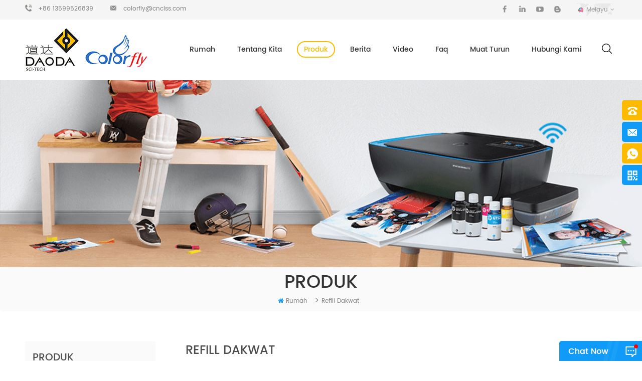

--- FILE ---
content_type: text/html
request_url: https://ms.xmdaoda.com/ink-refill_c1
body_size: 11576
content:
<!DOCTYPE html PUBLIC "-//W3C//DTD XHTML 1.0 Transitional//EN" "http://www.w3.org/TR/xhtml1/DTD/xhtml1-transitional.dtd">
<html xmlns="http://www.w3.org/1999/xhtml">
    <head>
        <meta http-equiv="X-UA-Compatible" content="IE=edge">
            <meta name="viewport" content="width=device-width,initial-scale=1">
                <meta http-equiv="Content-Type" content="text/html; charset=utf-8" />
                <meta http-equiv="X-UA-Compatible" content="IE=edge,Chrome=1" />
                <meta http-equiv="X-UA-Compatible" content="IE=9" />
                <meta http-equiv="Content-Type" content="text/html; charset=utf-8" />
                <title>Penambahan Dakwat Sejagat,dakwat Pewarna Refill,pengilang Refill Dakwat Pencetak</title>
                <meta name="keywords" content="dakwat pencetak pukal,dakwat pencetak inkjet,kit refill dakwat pencetak" />
                <meta name="description" content="kami adalah salah satu pengeluar refill dakwat pencetak terbaik! membekalkan pelbagai jenis refill dakwat untuk memenuhi keperluan pelanggan,disesuaikan tersedia,terutamanya digunakan dalam epson,kanon,saudara dan pencetak inkjet hp desktop." />
                                    <link rel="alternate" hreflang="en" href="https://www.xmdaoda.com/ink-refill_c1" />
                                    <link rel="alternate" hreflang="fr" href="https://fr.xmdaoda.com/ink-refill_c1" />
                                    <link rel="alternate" hreflang="de" href="https://de.xmdaoda.com/ink-refill_c1" />
                                    <link rel="alternate" hreflang="ru" href="https://ru.xmdaoda.com/ink-refill_c1" />
                                    <link rel="alternate" hreflang="es" href="https://es.xmdaoda.com/ink-refill_c1" />
                                    <link rel="alternate" hreflang="pt" href="https://pt.xmdaoda.com/ink-refill_c1" />
                                    <link rel="alternate" hreflang="ar" href="https://ar.xmdaoda.com/ink-refill_c1" />
                                    <link rel="alternate" hreflang="ja" href="https://ja.xmdaoda.com/ink-refill_c1" />
                                    <link rel="alternate" hreflang="ms" href="https://ms.xmdaoda.com/ink-refill_c1" />
                                    <link rel="alternate" hreflang="hi" href="https://hi.xmdaoda.com/ink-refill_c1" />
                                <link href="/template/images/logo.ico" rel="shortcut icon"  />
                <link type="text/css" rel="stylesheet" href="/template/css/bootstrap.css">
                    <link type="text/css" rel="stylesheet" href="/template/css/font-awesome.min.css">
                        <link type="text/css" rel="stylesheet" href="/template/css/meanmenu.min.css">
                            <link type="text/css" rel="stylesheet" href="/template/css/animate.css" />
                            <link type="text/css" rel="stylesheet" href="/template/css/style.css">
<!--                                <script type="text/javascript" src="/template/js/jquery.min.js"></script>-->
                                <script type="text/javascript" src="/template/js/jquery-1.8.3.js"></script>
                                <script language="javascript" src="/js/jquery.validate.min.js"></script>
                                <script language="javascript" src="/js/jquery.blockUI.js"></script>
                                <script type="text/javascript" src="/js/front/common.js"></script>
                                <script type="text/javascript" src="/js/jcarousellite_1.0.1.pack.js"></script>
                                <script type="text/javascript" src="/template/js/bootstrap.min.js"></script>
                                <script type="text/javascript" src="/template/js/demo.js"></script>
                                <script type="text/javascript" src="/template/js/jquery.velocity.min.js"></script>
                                <script type="text/javascript" src="/template/js/mainscript.js"></script>
                                <script type="text/javascript" src="/template/js/slick.js"></script>
                                <script>
                                    if( /Android|webOS|iPhone|iPad|iPod|BlackBerry|IEMobile|Opera Mini/i.test(navigator.userAgent) ) {
                                        $(function () {
                                            $('.about-main img').attr("style","");
                                            $(".about-main img").attr("width","");
                                            $(".about-main img").attr("height","");        
                                            $('.con_main img').attr("style","");
                                            $(".con_main img").attr("width","");
                                            $(".con_main img").attr("height","");        
                                            $('.news_main div.news_main_de img').attr("style","");
                                            $(".news_main div.news_main_de img").attr("width","");
                                            $(".news_main div.news_main_de img").attr("height","");        
                                            $('.pro_detail .pro_detail_m img').attr("style","");
                                            $(".pro_detail .pro_detail_m img").attr("width","");
                                            $(".pro_detail .pro_detail_m img").attr("height","");

                                        })
                                    }
                                </script>
                                <!--[if ie9]
                                <script src="js/html5shiv.min.js"></script>
                                <script src="js/respond.min.js"></script>
                                -->
                                <!--[if IE 8]>
                                    <script src="https://oss.maxcdn.com/libs/html5shiv/3.7.0/html5shiv.js"></script>
                                    <script src="https://oss.maxcdn.com/libs/respond.js/1.3.0/respond.min.js"></script>
                                <![endif]-->
                                <!-- Google Tag Manager -->
<script>(function(w,d,s,l,i){w[l]=w[l]||[];w[l].push({'gtm.start':
new Date().getTime(),event:'gtm.js'});var f=d.getElementsByTagName(s)[0],
j=d.createElement(s),dl=l!='dataLayer'?'&l='+l:'';j.async=true;j.src=
'https://www.googletagmanager.com/gtm.js?id='+i+dl;f.parentNode.insertBefore(j,f);
})(window,document,'script','dataLayer','GTM-WGFXNJR');</script>
<!-- End Google Tag Manager -->                                </head>
                                <body> 
                                    <!-- Google Tag Manager (noscript) -->
<noscript><iframe src="https://www.googletagmanager.com/ns.html?id=GTM-WGFXNJR"
height="0" width="0" style="display:none;visibility:hidden"></iframe></noscript>
<!-- End Google Tag Manager (noscript) -->                                    <div class="head_top clearfix">
                                        <div class="container">
                                            <div class="row">
                                                <ul class="hcon">
                                                                                                            <li class="hc_p">+86 13599526839</li>
                                                                                                        <li class="hc_e">
                                                                                                                                                                                    <a href="mailto:colorfly@cnciss.com" rel="nofollow">colorfly@cnciss.com</a>
                                                                                                                                                                        </li>
                                                </ul>
                                                <dl class="select">
                                                     
                                                            <dt><img src="/images/front/country/ms.png"  alt="Melayu"/><p>Melayu</p></dt>
                                                                                                            <dd>
                                                        <ul>
                                                             
                                                                    <li><a href="https://www.xmdaoda.com/ink-refill_c1" title="English"><img src="/images/front/country/en.png"  alt="English"/><p>English</p></a></li>
                                                                 
                                                                    <li><a href="https://fr.xmdaoda.com/ink-refill_c1" title="français"><img src="/images/front/country/fr.png"  alt="français"/><p>français</p></a></li>
                                                                 
                                                                    <li><a href="https://de.xmdaoda.com/ink-refill_c1" title="Deutsch"><img src="/images/front/country/de.png"  alt="Deutsch"/><p>Deutsch</p></a></li>
                                                                 
                                                                    <li><a href="https://ru.xmdaoda.com/ink-refill_c1" title="русский"><img src="/images/front/country/ru.png"  alt="русский"/><p>русский</p></a></li>
                                                                 
                                                                    <li><a href="https://es.xmdaoda.com/ink-refill_c1" title="español"><img src="/images/front/country/es.png"  alt="español"/><p>español</p></a></li>
                                                                 
                                                                    <li><a href="https://pt.xmdaoda.com/ink-refill_c1" title="português"><img src="/images/front/country/pt.png"  alt="português"/><p>português</p></a></li>
                                                                 
                                                                    <li><a href="https://ar.xmdaoda.com/ink-refill_c1" title="العربية"><img src="/images/front/country/ar.png"  alt="العربية"/><p>العربية</p></a></li>
                                                                 
                                                                    <li><a href="https://ja.xmdaoda.com/ink-refill_c1" title="日本語"><img src="/images/front/country/ja.png"  alt="日本語"/><p>日本語</p></a></li>
                                                                 
                                                                    <li><a href="https://hi.xmdaoda.com/ink-refill_c1" title="हिंदी"><img src="/images/front/country/hi.png"  alt="हिंदी"/><p>हिंदी</p></a></li>
                                                                                                                        </ul>
                                                    </dd>
                                                </dl>
                                                <ul class="h_sns clearfix">
                                                      
                                                      
                                                          
                                                            <li><a rel="nofollow" target="_blank" href="https://www.facebook.com/lv.lily.18" ><i class="t-link-01"><img src="/uploadfile/friendlink/bbb6f7a46a89033cd8d8ad6e577dc99f.png" alt="Facebook" /></i></a></li>
                                                          
                                                            <li><a rel="nofollow" target="_blank" href="https://www.linkedin.com/in/lily-lv-067152154/" ><i class="t-link-01"><img src="/uploadfile/friendlink/78da55bec4b980d545c8f4f8c889faf8.png" alt="Linkedin" /></i></a></li>
                                                          
                                                            <li><a rel="nofollow" target="_blank" href="https://www.youtube.com/channel/UC5NtFwSd-tiJeHa_jPeMKTA" ><i class="t-link-01"><img src="/uploadfile/friendlink/3c2c410a86fa2255fd5ae070ce082b81.png" alt="Youtube" /></i></a></li>
                                                          
                                                            <li><a rel="nofollow" target="_blank" href="http://#" ><i class="t-link-01"><img src="/uploadfile/friendlink/478815a237e28992f505718d2ffa975d.png" alt="Blogger" /></i></a></li>
                                                                                                                                                            </ul>
                                            </div>
                                        </div>
                                    </div>
                                    <header class="large">
                                        <div class="header clearfix">
                                            <div class="container">
                                                <div class="row">
                                                    <div id="logo">
                                                                                                                                                                                    <a href="/" ><img src="/uploadfile/userimg/a2589de3928138d1e9689d7a45babbf8.png" alt="Xiamen Daoda Sci-Tech Co.,Ltd."/></a>
                                                                                                                                                                        </div>
                                                    <div class="mobile-menu-area hidden-md hidden-lg">
                                                        <div class="container">
                                                            <div class="col-md-12">
                                                                <div class="mobile-menu">
                                                                    <nav id="mobile-menu">
                                                                        <ul>
                                                                            <li><a href="/">Rumah</a></li>
                                                                                                                                                        <li><a href="/about-us_d1">tentang kita</a>
                                                                                                                                                              </li>
                                                                            <li><a href="/products">Produk</a>
                                                                                <ul class="vmegamenu">
                                                                                                                                                                            <li><a href="/ink-refill_c1">refill dakwat</a>
                                                                                                                                                                                            <ul class="vmegamenu">
                                                                                                                                                                                                            <li><a href="/epson-ink_c17">dakwat epson</a></li>
                                                                                                                                                                                                            <li><a href="/canon-ink_c18">dakwat kanun</a></li>
                                                                                                                                                                                                            <li><a href="/brother-ink_c19">dakwat saudara</a></li>
                                                                                                                                                                                                            <li><a href="/hp-ink_c20">dakwat hp</a></li>
                                                                                                                                                                                                            <li><a href="/photographic-uv-ink_c32">dakwat fotografi uv</a></li>
                                                                                                                                                                                                            <li><a href="/universal-ink_c33">dakwat sejagat</a></li>
                                                                                                                                                                                                    </ul>
                                                                                                                                                                                    </li>
                                                                                                                                                                            <li><a href="/ciss-continuous-ink-supply-system_c2">ciss (sistem bekalan dakwat berterusan)</a>
                                                                                                                                                                                            <ul class="vmegamenu">
                                                                                                                                                                                                            <li><a href="/epson-ciss_c28">epson ciss</a></li>
                                                                                                                                                                                                            <li><a href="/canon-ciss_c29">canon ciss</a></li>
                                                                                                                                                                                                            <li><a href="/brother-ciss_c30">abang kakak</a></li>
                                                                                                                                                                                                            <li><a href="/hp-ciss_c31">hp ciss</a></li>
                                                                                                                                                                                                    </ul>
                                                                                                                                                                                    </li>
                                                                                                                                                                            <li><a href="/canon-smart-cartridge_c3">kanon kartrij dakwat pintar</a>
                                                                                                                                                                                            <ul class="vmegamenu">
                                                                                                                                                                                                            <li><a href="/240-241-340-341-540-541-740-741_c26"> 240 / 241,340 / 341,540 / 541,740 / 741</a></li>
                                                                                                                                                                                                            <li><a href="/210-211-310-311-510-511-710-711_c27">210 / 211,310 / 311,510 / 511,710 / 711</a></li>
                                                                                                                                                                                                    </ul>
                                                                                                                                                                                    </li>
                                                                                                                                                                            <li><a href="/photo-paper_c6">kertas foto</a>
                                                                                                                                                                                            <ul class="vmegamenu">
                                                                                                                                                                                                            <li><a href="/glossy-photo-paper_c21">kertas foto berkilat</a></li>
                                                                                                                                                                                                            <li><a href="/rc-photo-paper_c22">kertas foto rc</a></li>
                                                                                                                                                                                                    </ul>
                                                                                                                                                                                    </li>
                                                                                                                                                                            <li><a href="/ink-cartridge_c7">Katrij dakwat</a>
                                                                                                                                                                                            <ul class="vmegamenu">
                                                                                                                                                                                                            <li><a href="/canon-refillable-cartridge_c24">kartrij boleh dilaraskan semula</a></li>
                                                                                                                                                                                                            <li><a href="/epson-ink-cartridge_c25">kartrij dakwat epson</a></li>
                                                                                                                                                                                                    </ul>
                                                                                                                                                                                    </li>
                                                                                                                                                                            <li><a href="/empty-ciss-system_c14">ciss kosong</a>
                                                                                                                                                                                    </li>
                                                                                                                                                                            <li><a href="/pigment-ink_c12">dakwat pigmen</a>
                                                                                                                                                                                    </li>
                                                                                                                                                                            <li><a href="/sublimation-ink_c15">dakwat pemejalwapan</a>
                                                                                                                                                                                    </li>
                                                                                                                                                                            <li><a href="/printhead-cleaning-solution_c16">penyelesaian pencuci kepala</a>
                                                                                                                                                                                    </li>
                                                                                    	
                                                                                </ul>
                                                                            </li>
                                                                                                                                                        <li><a href="/news_nc1">berita</a>
                                                                                                                                                            </li>
                                                                                                                                                        <li><a href="/videos_nc2">video</a>
                                                                                                                                                            </li>
                                                                                                                                                        <li><a href="/faq_d2">faq</a>
                                                                                                                                                            </li>
                                                                                                                                                        <li><a href="/category/downloads/1">muat turun</a>
                                                                                                                                                            </li>
                                                                                                                                                        <li><a href="/contact-us_d3">hubungi Kami</a>
                                                                                                                                                            </li>
                                                                        </ul>	
                                                                    </nav>
                                                                </div>
                                                            </div>
                                                        </div>
                                                    </div>
                                                    <div class="search_box">
                                                        <div class="attr-nav">
                                                            <a class="search" href="#"><i></i></a>
                                                        </div>
                                                        <div class="top-search clearfix">
                                                            <div class="input-group">
                                                                <h4>what are you looking for?</h4>
                                                                <div class="header_search clearfix">
                                                                    <input name="search_keyword" onkeydown="javascript:enterIn(event);" type="text" class="form-control" placeholder="Cari di sini">
                                                                        <input type="submit" class="search_btn btn_search1" value="">
                                                                            </div>
                                                                            <span class="input-group-addon close-search"><i class="fa fa-times"></i></span>
                                                                            </div>
                                                                            </div>
                                                                            </div>
                                                                            <div class="mainmenu-area">
                                                                                <div class="mainmenu-left visible-lg visible-md">
                                                                                    <div class="mainmenu">
                                                                                        <nav>
                                                                                            <ul>
                                                                                                <li ><a href="/">Rumah</a></li>
                                                                                                                                                                                                <li ><a href="/about-us_d1">tentang kita</a>
                                                                                                                                                                                                    </li>
                                                                                                <li class="product_vmegamenu  active "><a href="/products">Produk</a>
                                                                                                    <ul class="vmegamenu">
                                                                                                                                                                                                                    <li><a href="/ink-refill_c1">refill dakwat</a>
                                                                                                                                                                                                                                    <ul class="vmegamenu">
                                                                                                                                                                                                                                                    <li><a href="/epson-ink_c17">dakwat epson</a></li>
                                                                                                                                                                                                                                                    <li><a href="/canon-ink_c18">dakwat kanun</a></li>
                                                                                                                                                                                                                                                    <li><a href="/brother-ink_c19">dakwat saudara</a></li>
                                                                                                                                                                                                                                                    <li><a href="/hp-ink_c20">dakwat hp</a></li>
                                                                                                                                                                                                                                                    <li><a href="/photographic-uv-ink_c32">dakwat fotografi uv</a></li>
                                                                                                                                                                                                                                                    <li><a href="/universal-ink_c33">dakwat sejagat</a></li>
                                                                                                                                                                                                                                            </ul>
                                                                                                                                                                                                                            </li>
                                                                                                                                                                                                                    <li><a href="/ciss-continuous-ink-supply-system_c2">ciss (sistem bekalan dakwat berterusan)</a>
                                                                                                                                                                                                                                    <ul class="vmegamenu">
                                                                                                                                                                                                                                                    <li><a href="/epson-ciss_c28">epson ciss</a></li>
                                                                                                                                                                                                                                                    <li><a href="/canon-ciss_c29">canon ciss</a></li>
                                                                                                                                                                                                                                                    <li><a href="/brother-ciss_c30">abang kakak</a></li>
                                                                                                                                                                                                                                                    <li><a href="/hp-ciss_c31">hp ciss</a></li>
                                                                                                                                                                                                                                            </ul>
                                                                                                                                                                                                                            </li>
                                                                                                                                                                                                                    <li><a href="/canon-smart-cartridge_c3">kanon kartrij dakwat pintar</a>
                                                                                                                                                                                                                                    <ul class="vmegamenu">
                                                                                                                                                                                                                                                    <li><a href="/240-241-340-341-540-541-740-741_c26"> 240 / 241,340 / 341,540 / 541,740 / 741</a></li>
                                                                                                                                                                                                                                                    <li><a href="/210-211-310-311-510-511-710-711_c27">210 / 211,310 / 311,510 / 511,710 / 711</a></li>
                                                                                                                                                                                                                                            </ul>
                                                                                                                                                                                                                            </li>
                                                                                                                                                                                                                    <li><a href="/photo-paper_c6">kertas foto</a>
                                                                                                                                                                                                                                    <ul class="vmegamenu">
                                                                                                                                                                                                                                                    <li><a href="/glossy-photo-paper_c21">kertas foto berkilat</a></li>
                                                                                                                                                                                                                                                    <li><a href="/rc-photo-paper_c22">kertas foto rc</a></li>
                                                                                                                                                                                                                                            </ul>
                                                                                                                                                                                                                            </li>
                                                                                                                                                                                                                    <li><a href="/ink-cartridge_c7">Katrij dakwat</a>
                                                                                                                                                                                                                                    <ul class="vmegamenu">
                                                                                                                                                                                                                                                    <li><a href="/canon-refillable-cartridge_c24">kartrij boleh dilaraskan semula</a></li>
                                                                                                                                                                                                                                                    <li><a href="/epson-ink-cartridge_c25">kartrij dakwat epson</a></li>
                                                                                                                                                                                                                                            </ul>
                                                                                                                                                                                                                            </li>
                                                                                                                                                                                                                    <li><a href="/empty-ciss-system_c14">ciss kosong</a>
                                                                                                                                                                                                                            </li>
                                                                                                                                                                                                                    <li><a href="/pigment-ink_c12">dakwat pigmen</a>
                                                                                                                                                                                                                            </li>
                                                                                                                                                                                                                    <li><a href="/sublimation-ink_c15">dakwat pemejalwapan</a>
                                                                                                                                                                                                                            </li>
                                                                                                                                                                                                                    <li><a href="/printhead-cleaning-solution_c16">penyelesaian pencuci kepala</a>
                                                                                                                                                                                                                            </li>
                                                                                                        	
                                                                                                    </ul>
                                                                                                </li>
                                                                                                                                                                                                <li ><a href="/news_nc1">berita</a>
                                                                                                                                                                                                    </li>
                                                                                                                                                                                                <li ><a href="/videos_nc2">video</a>
                                                                                                                                                                                                    </li>
                                                                                                                                                                                                <li ><a href="/faq_d2">faq</a>
                                                                                                                                                                                                    </li>
                                                                                                                                                                                                <li ><a href="/category/downloads/1">muat turun</a>
                                                                                                                                                                                                    </li>
                                                                                                                                                                                                <li ><a href="/contact-us_d3">hubungi Kami</a>
                                                                                                                                                                                                    </li>
                                                                                            </ul>
                                                                                        </nav>
                                                                                    </div>
                                                                                </div>
                                                                            </div>    
                                                                            </div>
                                                                            </div>
                                                                            </div>
                                                                            </header>
                                                                            <div class="height"></div>
                                                                                <div class="page_banner">
                                    <img src="/uploadfile/bannerimg/153976376918222668.jpg"  alt="CISS(Continuous ink supply system) and ink factory"/>
                        </div>
																			
                                                                            
<style>
	  
      
      
      
      
      
      
       
		.mainmenu ul li a{font-size:14px;}
		@media only screen and (max-width: 1200px) {
			.mainmenu>nav>ul>li{margin:0;}
			.mainmenu ul li a{font-size:13px;}
		}
      
      
</style><div class="breadcrumb clearfix">
    <div class="container">
        <div class="row">
            <em class="title">Produk</em>
            <div class="bread-right">
                <a class="home" href="/" title="Return to Home"><i class="fa fa-home"></i>Rumah</a>
                                        <i>></i>
                        <a href="/ink-refill_c1">refill dakwat</a>
                                                </div>
        </div>
    </div>
</div>
<div class="page_section clearfix">
    <div class="container">
        <div class="row">
            <div class="page-right clearfix">
                <div class="main">
                    <div id="cbp-vm" class="cbp-vm-switcher cbp-vm-view-grid">
                        <div class="cbp-vm-options clearfix">
                            <em class="title">refill dakwat</em>
                            <a href="#" class="cbp-vm-icon cbp-vm-grid cbp-vm-selected" data-view="cbp-vm-view-grid"></a>
                            <a href="#" class="cbp-vm-icon cbp-vm-list" data-view="cbp-vm-view-list"></a>
                        </div>
                                                    <div class="pro-text"><span style="font-size:14px;"> Kami adalah<a href="/products" target="_blank"><strong> refill dakwat</strong><strong> pengilang</strong></a> di Xiamen. Kami telah meneliti dan mengeluarkan dakwat lebih daripada 16 tahun sudah.Kami mempunyai pasukan R &amp; amp; D profesional dan teknik dan peralatan canggih. Kami terus menguji dan meningkatkan dakwat kami.Kami boleh membekalkan pelbagai jenis dakwat untuk memenuhi keperluan pelanggan yang berbeza.Kami juga boleh mengeluarkan dakwat sesuai dengan keperluan khas pelanggan kami. Tinta kami terutama untuk pencetak inkjet desktop Epson, Canon, Brother dan HP.</span></div>
                                                <ul class="wow clearfix">
                             
                                <li class="wow fadeInRight"><div>
                                        <div class="cbp-vm-image">
                                            <a href="/epson-502-ecotank-ink-for-epson-et-2700-et-2750-et-3700-et-3750-et-4750_p103.html" title="epson 502 ecotank ink untuk epson et-2700 / et-2750 / et-3700 / et-3750 / et-4750"></a>
                                            <img id="product_detail_img"  alt="epson 502 ecotank ink" src="/uploadfile/201909/23/58c61f1d618de8ae3895d03a94cc8363_thumb.JPG" />
                                        </div>
                                        <div class="cbp-list-center clearfix">
                                            <div class="cbp-list-left">
                                                <a href="/epson-502-ecotank-ink-for-epson-et-2700-et-2750-et-3700-et-3750-et-4750_p103.html" title="epson 502 ecotank ink untuk epson et-2700 / et-2750 / et-3700 / et-3750 / et-4750" class="cbp-title">epson 502 ecotank ink untuk epson et-2700 / et-2750 / et-3700 / et-3750 / et-4750</a>
                                                <div class="cbp-vm-details">Epson Dakwat ekotank 502 Warna: BK, c, m, y Kuantiti: 144 botol / kadbod Label: label kami atau label OEM Perintah OEM dialu-alukan!</div>
                                                                                                                                                    <ul class="blog_tag">
                                                        <p><i class="fa fa-tag"></i>Panas Tags : </p>
                                                                                                                    <li><a href="/epson-502-ink_sp"><i class="fa fa-tag"></i>Dakwat Epson 502</a></li>
                                                                                                                    <li><a href="/epson-502-ink-refill_sp"><i class="fa fa-tag"></i>Epson 502 isi semula dakwat</a></li>
                                                                                                                    <li><a href="/epson-ink-502_sp"><i class="fa fa-tag"></i>Dakwat Epson 502</a></li>
                                                                                                                    <li><a href="/epson-502-ink-bottles_sp"><i class="fa fa-tag"></i>Epson 502 botol dakwat</a></li>
                                                                                                                    <li><a href="/ecotank-502-ink-bottles_sp"><i class="fa fa-tag"></i>Ekotank 502 botol dakwat</a></li>
                                                                                                                    <li><a href="/epson-t502-ink_sp"><i class="fa fa-tag"></i>Dakwat Epson T502</a></li>
                                                                                                            </ul>
                                                                                                <a href="/epson-502-ecotank-ink-for-epson-et-2700-et-2750-et-3700-et-3750-et-4750_p103.html" class="more">Lihat lagi</a>
                                            </div>
                                        </div>
                                    </div>
                                </li>
                             
                                <li class="wow fadeInRight"><div>
                                        <div class="cbp-vm-image">
                                            <a href="/epson-101-104-ink-for-epson-l4150-4160-6160-6170-6190-ecotank-inkjet-printer_p102.html" title="epson 101/104 dakwat untuk epson l4150 / 4160/6160/6170/6190 ecotank inkjet printer"></a>
                                            <img id="product_detail_img"  alt="epson 101 dakwat" src="/uploadfile/201909/23/ff0a2829c7003fcb89aa64f918ab68c1_thumb.JPG" />
                                        </div>
                                        <div class="cbp-list-center clearfix">
                                            <div class="cbp-list-left">
                                                <a href="/epson-101-104-ink-for-epson-l4150-4160-6160-6170-6190-ecotank-inkjet-printer_p102.html" title="epson 101/104 dakwat untuk epson l4150 / 4160/6160/6170/6190 ecotank inkjet printer" class="cbp-title">epson 101/104 dakwat untuk epson l4150 / 4160/6160/6170/6190 ecotank inkjet printer</a>
                                                <div class="cbp-vm-details">Epson 101 dakwat, Epson 104 Warna: BK, c, m, y Kuantiti: 144 botol / kadbod Label: label kami atau label OEM Perintah OEM dialu-alukan!</div>
                                                                                                                                                    <ul class="blog_tag">
                                                        <p><i class="fa fa-tag"></i>Panas Tags : </p>
                                                                                                                    <li><a href="/epson-101-ink_sp"><i class="fa fa-tag"></i>Dakwat Epson 101</a></li>
                                                                                                                    <li><a href="/104-ecotank-ink_sp"><i class="fa fa-tag"></i>104 dakwat ekotank</a></li>
                                                                                                                    <li><a href="/epson-ecotank-101-ink_sp"><i class="fa fa-tag"></i>Epson ekotank 101 dakwat</a></li>
                                                                                                                    <li><a href="/101-ecotank-cyan-ink-bottle_sp"><i class="fa fa-tag"></i>Botol ecotank cyan tinta 101</a></li>
                                                                                                                    <li><a href="/epson-ecotank-ink-refill_sp"><i class="fa fa-tag"></i>epson ecotank refill ink</a></li>
                                                                                                                    <li><a href="/epson-ecotank-104-ink_sp"><i class="fa fa-tag"></i>Epson Ecotank 104 dakwat</a></li>
                                                                                                            </ul>
                                                                                                <a href="/epson-101-104-ink-for-epson-l4150-4160-6160-6170-6190-ecotank-inkjet-printer_p102.html" class="more">Lihat lagi</a>
                                            </div>
                                        </div>
                                    </div>
                                </li>
                             
                                <li class="wow fadeInRight"><div>
                                        <div class="cbp-vm-image">
                                            <a href="/epson-ink-refill-bottle-105-106-for-ecotank-et-7750-et-7700-five-color-inkjet-printers_p101.html" title="botol refill dakwat epson 105/106 untuk pencetak inkjet lima warna ecotank et-7750 / et-7700"></a>
                                            <img id="product_detail_img"  alt="epson ekotank dakwat borong" src="/uploadfile/201909/18/324785f36628277d1e424ab902c91583_thumb.jpg" />
                                        </div>
                                        <div class="cbp-list-center clearfix">
                                            <div class="cbp-list-left">
                                                <a href="/epson-ink-refill-bottle-105-106-for-ecotank-et-7750-et-7700-five-color-inkjet-printers_p101.html" title="botol refill dakwat epson 105/106 untuk pencetak inkjet lima warna ecotank et-7750 / et-7700" class="cbp-title">botol refill dakwat epson 105/106 untuk pencetak inkjet lima warna ecotank et-7750 / et-7700</a>
                                                <div class="cbp-vm-details">Epson Dakwat ekotank Warna: PBK, bK, c, m, y Kuantiti: 144 botol / kadbod Label: label kami atau label OEM Perintah OEM dialu-alukan!</div>
                                                                                                                                                    <ul class="blog_tag">
                                                        <p><i class="fa fa-tag"></i>Panas Tags : </p>
                                                                                                                    <li><a href="/epson-et-7750-ink_sp"><i class="fa fa-tag"></i>Dakwat Epson ET-7750</a></li>
                                                                                                                    <li><a href="/epson-ecotank-et-7750_sp"><i class="fa fa-tag"></i>Epson Ecotank ET-7750</a></li>
                                                                                                                    <li><a href="/epson-106-ink_sp"><i class="fa fa-tag"></i>Dakwat Epson 106</a></li>
                                                                                                                    <li><a href="/epson-105-ink_sp"><i class="fa fa-tag"></i>Epson 105 dakwat</a></li>
                                                                                                                    <li><a href="/epson-ecotank-ink_sp"><i class="fa fa-tag"></i>Dakwat Epson Ecotank</a></li>
                                                                                                                    <li><a href="/epson-et-7700-ink_sp"><i class="fa fa-tag"></i>Dakwat Epson ET-7700</a></li>
                                                                                                            </ul>
                                                                                                <a href="/epson-ink-refill-bottle-105-106-for-ecotank-et-7750-et-7700-five-color-inkjet-printers_p101.html" class="more">Lihat lagi</a>
                                            </div>
                                        </div>
                                    </div>
                                </li>
                             
                                <li class="wow fadeInRight"><div>
                                        <div class="cbp-vm-image">
                                            <a href="/canon-gi-10-gi-20-gi-30-gi-40-gi-50-gi-60-gi-70-gi-90-ink-bottles_p100.html" title="canon gi-10 / gi-20 / gi-30 / gi-40 / gi-50 / gi-60 / gi-70 / gi-90 botol dakwat"></a>
                                            <img id="product_detail_img"  alt="dakwat pencetak kanun borong" src="/uploadfile/201909/12/9bb32a6dd82b31db2fe7e6557364294e_thumb.jpg" />
                                        </div>
                                        <div class="cbp-list-center clearfix">
                                            <div class="cbp-list-left">
                                                <a href="/canon-gi-10-gi-20-gi-30-gi-40-gi-50-gi-60-gi-70-gi-90-ink-bottles_p100.html" title="canon gi-10 / gi-20 / gi-30 / gi-40 / gi-50 / gi-60 / gi-70 / gi-90 botol dakwat" class="cbp-title">canon gi-10 / gi-20 / gi-30 / gi-40 / gi-50 / gi-60 / gi-70 / gi-90 botol dakwat</a>
                                                <div class="cbp-vm-details">Dakwat dakwat pencetak Canon Kapasiti dakwat: 100ml / botol Kuantiti: 144 botol / CTN Label: Label OEM dan label neutral tersedia.</div>
                                                                                                                                                    <ul class="blog_tag">
                                                        <p><i class="fa fa-tag"></i>Panas Tags : </p>
                                                                                                                    <li><a href="/canon-ink_sp"><i class="fa fa-tag"></i>Dakwat Canon</a></li>
                                                                                                                    <li><a href="/canon-gi-50-ink-bottles_sp"><i class="fa fa-tag"></i>Botol dakwat Canon GI-50</a></li>
                                                                                                                    <li><a href="/canon-gi-70-bottle-ink_sp"><i class="fa fa-tag"></i>Dakwat botol Canon GI-70</a></li>
                                                                                                                    <li><a href="/canon-mg5050-ink-refill_sp"><i class="fa fa-tag"></i>Kanun replika dakwat MG5050</a></li>
                                                                                                                    <li><a href="/canon-gi-30-ink-bottles_sp"><i class="fa fa-tag"></i>Botol dakwat Canon GI-30</a></li>
                                                                                                                    <li><a href="/canon-gi-90-inkjet-ink_sp"><i class="fa fa-tag"></i>Dakwat inkjet Canon GI-90</a></li>
                                                                                                            </ul>
                                                                                                <a href="/canon-gi-10-gi-20-gi-30-gi-40-gi-50-gi-60-gi-70-gi-90-ink-bottles_p100.html" class="more">Lihat lagi</a>
                                            </div>
                                        </div>
                                    </div>
                                </li>
                             
                                <li class="wow fadeInRight"><div>
                                        <div class="cbp-vm-image">
                                            <a href="/excellent-ink-refill-for-epson-expression-photo-hd-xp-15000-xp-15010-xp-15080-printers_p99.html" title="pengisi dakwat yang sangat baik untuk epson ungkapan foto hd xp-15000 / xp-15010 / xp 15080 pencetak"></a>
                                            <img id="product_detail_img"  alt="epson xp-15000 dakwat" src="/uploadfile/201908/27/8887671a59e5385703a8bfebe8403ecc_thumb.jpg" />
                                        </div>
                                        <div class="cbp-list-center clearfix">
                                            <div class="cbp-list-left">
                                                <a href="/excellent-ink-refill-for-epson-expression-photo-hd-xp-15000-xp-15010-xp-15080-printers_p99.html" title="pengisi dakwat yang sangat baik untuk epson ungkapan foto hd xp-15000 / xp-15010 / xp 15080 pencetak" class="cbp-title">pengisi dakwat yang sangat baik untuk epson ungkapan foto hd xp-15000 / xp-15010 / xp 15080 pencetak</a>
                                                <div class="cbp-vm-details">Epson XP-15000 dakwat Jenis: Dakwat berasaskan air Jumlah dakwat: 100ml / botol. Kuantiti: 144 botol / CTN Label: Label OEM dan label neutral tersedia.</div>
                                                                                                                                                    <ul class="blog_tag">
                                                        <p><i class="fa fa-tag"></i>Panas Tags : </p>
                                                                                                                    <li><a href="/refill-ink-xp-15000_sp"><i class="fa fa-tag"></i>Dakwat ganti XP-15000</a></li>
                                                                                                                    <li><a href="/epson-xp-15000-ink_sp"><i class="fa fa-tag"></i>Epson XP-15000 dakwat</a></li>
                                                                                                                    <li><a href="/ink-for-epson-xp-15000_sp"><i class="fa fa-tag"></i>Dakwat untuk Epson XP-15000</a></li>
                                                                                                                    <li><a href="/xp-15000-epson_sp"><i class="fa fa-tag"></i>XP-15000 Epson</a></li>
                                                                                                                    <li><a href="/epson-expression-xp-15000_sp"><i class="fa fa-tag"></i>Epson ekspresi XP-15000</a></li>
                                                                                                                    <li><a href="/epson-xp-15000-refill-ink_sp"><i class="fa fa-tag"></i>Epson XP-15000 dakwat isi semula</a></li>
                                                                                                            </ul>
                                                                                                <a href="/excellent-ink-refill-for-epson-expression-photo-hd-xp-15000-xp-15010-xp-15080-printers_p99.html" class="more">Lihat lagi</a>
                                            </div>
                                        </div>
                                    </div>
                                </li>
                             
                                <li class="wow fadeInRight"><div>
                                        <div class="cbp-vm-image">
                                            <a href="/epson-dye-ink-for-epson-wf-c5710-c5790-c5210-c5290-px-s884-px-m884f-printer_p97.html" title="epson dye tinta untuk epson wf-c5710 / c5790 / c5210 / c5290 / px-s884 / px-m884f pencetak"></a>
                                            <img id="product_detail_img"  alt="epson c5710 dakwat" src="/uploadfile/201908/12/e87d09ee083188a416acaaacba6e6176_thumb.JPG" />
                                        </div>
                                        <div class="cbp-list-center clearfix">
                                            <div class="cbp-list-left">
                                                <a href="/epson-dye-ink-for-epson-wf-c5710-c5790-c5210-c5290-px-s884-px-m884f-printer_p97.html" title="epson dye tinta untuk epson wf-c5710 / c5790 / c5210 / c5290 / px-s884 / px-m884f pencetak" class="cbp-title">epson dye tinta untuk epson wf-c5710 / c5790 / c5210 / c5290 / px-s884 / px-m884f pencetak</a>
                                                <div class="cbp-vm-details">Epson WF-C5710 Jenis: Dakwat berasaskan air Jumlah dakwat: 500ml / botol. Kuantiti: 32 botol / CTN Label: Label kami atau label tersuai.</div>
                                                                                                                                                    <ul class="blog_tag">
                                                        <p><i class="fa fa-tag"></i>Panas Tags : </p>
                                                                                                                    <li><a href="/epson-c5790-ink_sp"><i class="fa fa-tag"></i>Dakwat Epson C5790</a></li>
                                                                                                                    <li><a href="/epson-wf-c5790-ink_sp"><i class="fa fa-tag"></i>Epson WF-C5790</a></li>
                                                                                                                    <li><a href="/epson-c5290-ink_sp"><i class="fa fa-tag"></i>Dakwat Epson C5290</a></li>
                                                                                                                    <li><a href="/epson-wf-c5290-ink_sp"><i class="fa fa-tag"></i>Dakwat Epson WF-C5290</a></li>
                                                                                                                    <li><a href="/epson-c5710-ink_sp"><i class="fa fa-tag"></i>Dakwat Epson C5710</a></li>
                                                                                                                    <li><a href="/epson-wf-c5710-ink_sp"><i class="fa fa-tag"></i>Epson WF-C5710</a></li>
                                                                                                            </ul>
                                                                                                <a href="/epson-dye-ink-for-epson-wf-c5710-c5790-c5210-c5290-px-s884-px-m884f-printer_p97.html" class="more">Lihat lagi</a>
                                            </div>
                                        </div>
                                    </div>
                                </li>
                             
                                <li class="wow fadeInRight"><div>
                                        <div class="cbp-vm-image">
                                            <a href="/printer-ink-refill-for-epson-inkjet-printer_p95.html" title="pencetak dakwat pencetak untuk pencetak inkjet epson"></a>
                                            <img id="product_detail_img"  alt="dakwat pewarna borong" src="/uploadfile/201907/30/ce9f4d4b26071b5c24569278d8fe4b47_thumb.JPG" />
                                        </div>
                                        <div class="cbp-list-center clearfix">
                                            <div class="cbp-list-left">
                                                <a href="/printer-ink-refill-for-epson-inkjet-printer_p95.html" title="pencetak dakwat pencetak untuk pencetak inkjet epson" class="cbp-title">pencetak dakwat pencetak untuk pencetak inkjet epson</a>
                                                <div class="cbp-vm-details">Dakwat Epson untuk pencetak inkjet desktop Epson Jumlah dakwat: 100ml / Botol atau 70ml / Botol Kuantiti: 144bottles / CTN Label: label kami atau OEM lable</div>
                                                                                                                                                    <ul class="blog_tag">
                                                        <p><i class="fa fa-tag"></i>Panas Tags : </p>
                                                                                                                    <li><a href="/bulk-ink_sp"><i class="fa fa-tag"></i>Dakwat besar</a></li>
                                                                                                                    <li><a href="/bulk-dye-ink_sp"><i class="fa fa-tag"></i>Dakwat dye pukal</a></li>
                                                                                                                    <li><a href="/epson-inkjet-ink_sp"><i class="fa fa-tag"></i>Dakwat inkjet Epson</a></li>
                                                                                                                    <li><a href="/inkjet-refill-kits_sp"><i class="fa fa-tag"></i>kit refill inkjet</a></li>
                                                                                                                    <li><a href="/special-photographic-dye-ink_sp"><i class="fa fa-tag"></i>Dakwat pewarna fotografi khas</a></li>
                                                                                                                    <li><a href="/inkjet-dye-ink_sp"><i class="fa fa-tag"></i>Dakwat pewarna Inkjet</a></li>
                                                                                                            </ul>
                                                                                                <a href="/printer-ink-refill-for-epson-inkjet-printer_p95.html" class="more">Lihat lagi</a>
                                            </div>
                                        </div>
                                    </div>
                                </li>
                             
                                <li class="wow fadeInRight"><div>
                                        <div class="cbp-vm-image">
                                            <a href="/hp-inkjet-ink-with-vacuum-packing-for-hp-smart-tank-printers_p94.html" title="dakwat inkjet hp dengan pembungkusan vakum untuk pencetak tangki smart hp"></a>
                                            <img id="product_detail_img"  alt="dakwat hp" src="/uploadfile/201907/11/c7528f08c845e9b715a5b7cc0aacfa29_thumb.JPG" />
                                        </div>
                                        <div class="cbp-list-center clearfix">
                                            <div class="cbp-list-left">
                                                <a href="/hp-inkjet-ink-with-vacuum-packing-for-hp-smart-tank-printers_p94.html" title="dakwat inkjet hp dengan pembungkusan vakum untuk pencetak tangki smart hp" class="cbp-title">dakwat inkjet hp dengan pembungkusan vakum untuk pencetak tangki smart hp</a>
                                                <div class="cbp-vm-details">Kualiti tinggi Pencetak HP dakwat isi semula untuk HP pencetak inkjet desktop Botol: botol HP Jumlah dakwat: 70ml / botol dan 100ml / botol juga disediakan Warna: Hitam, Cyan, Magenta, Kuning Kuantiti: 4 botol / pek dan 144 botol / Kadbod Bentuk botol lain boleh didapati Label: label kami atau label OEM Perintah OEM dialu-alukan</div>
                                                                                                                                                    <ul class="blog_tag">
                                                        <p><i class="fa fa-tag"></i>Panas Tags : </p>
                                                                                                                    <li><a href="/ink-for-hp-inkjet_sp"><i class="fa fa-tag"></i>Dakwat untuk inkjet hp</a></li>
                                                                                                                    <li><a href="/hp-printer-ink_sp"><i class="fa fa-tag"></i>Dakwat pencetak HP</a></li>
                                                                                                                    <li><a href="/hp-printer-ink-refill_sp"><i class="fa fa-tag"></i>Isi semula dakwat pencetak HP</a></li>
                                                                                                                    <li><a href="/inkjet-ink-hp_sp"><i class="fa fa-tag"></i>inkjet dakwat HP</a></li>
                                                                                                                    <li><a href="/hp-smart-tank-ink_sp"><i class="fa fa-tag"></i>Dakwat tangki pintar HP</a></li>
                                                                                                                    <li><a href="/hp-inkjet-ink_sp"><i class="fa fa-tag"></i>Dakwat inkjet HP</a></li>
                                                                                                            </ul>
                                                                                                <a href="/hp-inkjet-ink-with-vacuum-packing-for-hp-smart-tank-printers_p94.html" class="more">Lihat lagi</a>
                                            </div>
                                        </div>
                                    </div>
                                </li>
                             
                                <li class="wow fadeInRight"><div>
                                        <div class="cbp-vm-image">
                                            <a href="/hp-printer-ink_p93.html" title="dakwat pencetak hp"></a>
                                            <img id="product_detail_img"  alt="penggilap dakwat hp" src="/uploadfile/201906/25/cd465710b77de77507caeaa2b5e3cb29_thumb.JPG" />
                                        </div>
                                        <div class="cbp-list-center clearfix">
                                            <div class="cbp-list-left">
                                                <a href="/hp-printer-ink_p93.html" title="dakwat pencetak hp" class="cbp-title">dakwat pencetak hp</a>
                                                <div class="cbp-vm-details">Kualiti tinggi HP dakwat sejagat untuk HP pencetak inkjet desktop Botol: Botol oval dengan mulut tajam Jumlah dakwat: 100ml / botol Warna: Hitam, Cyan, Magenta, Kuning Kuantiti: 12 botol / kotak dan 144 botol / Kadbod Bentuk botol lain boleh didapati Label: label kami atau label OEM Perintah OEM dialu-alukan</div>
                                                                                                                                                    <ul class="blog_tag">
                                                        <p><i class="fa fa-tag"></i>Panas Tags : </p>
                                                                                                                    <li><a href="/hp-ink-refill-kit_sp"><i class="fa fa-tag"></i>Kit refill dakwat HP</a></li>
                                                                                                                    <li><a href="/hp-universal-ink_sp"><i class="fa fa-tag"></i>Dakwat universal HP</a></li>
                                                                                                                    <li><a href="/hp-refill_sp"><i class="fa fa-tag"></i>Isi semula HP</a></li>
                                                                                                                    <li><a href="/hp-printer-refill_sp"><i class="fa fa-tag"></i>Penggantian pencetak HP</a></li>
                                                                                                                    <li><a href="/hp-inkjet-printer-ink_sp"><i class="fa fa-tag"></i>Dakwat pencetak inkjet HP</a></li>
                                                                                                            </ul>
                                                                                                <a href="/hp-printer-ink_p93.html" class="more">Lihat lagi</a>
                                            </div>
                                        </div>
                                    </div>
                                </li>
                             
                                <li class="wow fadeInRight"><div>
                                        <div class="cbp-vm-image">
                                            <a href="/brother-ink-refill_p92.html" title="isi semula dakwat abang"></a>
                                            <img id="product_detail_img"  alt="dakwat pencetak saudara" src="/uploadfile/201906/25/2e700397f93a54678c4c556e4d799b83_thumb.JPG" />
                                        </div>
                                        <div class="cbp-list-center clearfix">
                                            <div class="cbp-list-left">
                                                <a href="/brother-ink-refill_p92.html" title="isi semula dakwat abang" class="cbp-title">isi semula dakwat abang</a>
                                                <div class="cbp-vm-details">Kualiti tinggi Brother dakwat isi semula untuk saudara lelaki pencetak inkjet desktop Jumlah dakwat: 100ml / botol Kuantiti: 12 botol / kotak dan 144 botol / Kadbod Bentuk botol lain boleh didapati Label: label kami atau label OEM Perintah OEM dialu-alukan</div>
                                                                                                                                                    <ul class="blog_tag">
                                                        <p><i class="fa fa-tag"></i>Panas Tags : </p>
                                                                                                                    <li><a href="/brother-printer-ink_sp"><i class="fa fa-tag"></i>Dakwat pencetak saudara</a></li>
                                                                                                                    <li><a href="/brother-refill_sp"><i class="fa fa-tag"></i>Isi semula isi surat</a></li>
                                                                                                                    <li><a href="/brother-inkjet-ink_sp"><i class="fa fa-tag"></i>Dakwat dakwat saudara</a></li>
                                                                                                                    <li><a href="/brother-genuine-ink_sp"><i class="fa fa-tag"></i>Dakwat Brother Brother</a></li>
                                                                                                                    <li><a href="/printer-ink-for-brother-printer_sp"><i class="fa fa-tag"></i>Dakwat pencetak untuk pencetak saudara</a></li>
                                                                                                                    <li><a href="/brother-ink_sp"><i class="fa fa-tag"></i>Dakwat abang</a></li>
                                                                                                            </ul>
                                                                                                <a href="/brother-ink-refill_p92.html" class="more">Lihat lagi</a>
                                            </div>
                                        </div>
                                    </div>
                                </li>
                             
                                <li class="wow fadeInRight"><div>
                                        <div class="cbp-vm-image">
                                            <a href="/canon-printer-ink_p87.html" title="dakwat pencetak kanun"></a>
                                            <img id="product_detail_img"  alt="refill dakwat kanun" src="/uploadfile/201906/05/e7fb7a5bc73a7c83b49dd5835b4b191d_thumb.JPG" />
                                        </div>
                                        <div class="cbp-list-center clearfix">
                                            <div class="cbp-list-left">
                                                <a href="/canon-printer-ink_p87.html" title="dakwat pencetak kanun" class="cbp-title">dakwat pencetak kanun</a>
                                                <div class="cbp-vm-details">Canon berkualiti tinggi dakwat isi semula untuk Canon PIXMA pencetak inkjet desktop Jumlah dakwat: 100ml / botol Kuantiti: 12 botol / kotak dan 144 botol / Kadbod Bentuk botol lain boleh didapati Label: label kami atau label OEM Perintah OEM dialu-alukan</div>
                                                                                                                                                    <ul class="blog_tag">
                                                        <p><i class="fa fa-tag"></i>Panas Tags : </p>
                                                                                                                    <li><a href="/canon-ink-refill_sp"><i class="fa fa-tag"></i>Dakwat dakwat Canon</a></li>
                                                                                                                    <li><a href="/canon-ink-refill-kit_sp"><i class="fa fa-tag"></i>Kit dakwat dakwat Canon</a></li>
                                                                                                                    <li><a href="/ink-refill-for-canon_sp"><i class="fa fa-tag"></i>Dakwat ganti dakwat untuk Canon</a></li>
                                                                                                                    <li><a href="/cheap-canon-printer-ink_sp"><i class="fa fa-tag"></i>Dakwat pencetak kanun murah</a></li>
                                                                                                                    <li><a href="/cheap-canon-ink_sp"><i class="fa fa-tag"></i>Dakwat kanun murah</a></li>
                                                                                                            </ul>
                                                                                                <a href="/canon-printer-ink_p87.html" class="more">Lihat lagi</a>
                                            </div>
                                        </div>
                                    </div>
                                </li>
                             
                                <li class="wow fadeInRight"><div>
                                        <div class="cbp-vm-image">
                                            <a href="/hp-compatible-printer-ink_p86.html" title="dakwat pencetak serasi hp"></a>
                                            <img id="product_detail_img"  alt="dakwat hp" src="/uploadfile/201905/27/b81a92163ee937abc38c8bd8ea3b6269_thumb.JPG" />
                                        </div>
                                        <div class="cbp-list-center clearfix">
                                            <div class="cbp-list-left">
                                                <a href="/hp-compatible-printer-ink_p86.html" title="dakwat pencetak serasi hp" class="cbp-title">dakwat pencetak serasi hp</a>
                                                <div class="cbp-vm-details">Kualiti tinggi HP dakwat yang serasi untuk HP pencetak inkjet desktop Botol: Botol oval dengan mulut tajam Jumlah dakwat: 100ml / botol Warna: Hitam, Cyan, Magenta, Kuning Kuantiti: 12 botol / kotak dan 144 botol / Kadbod Bentuk botol lain boleh didapati Label: label kami atau label OEM Perintah OEM dialu-alukan</div>
                                                                                                                                                    <ul class="blog_tag">
                                                        <p><i class="fa fa-tag"></i>Panas Tags : </p>
                                                                                                                    <li><a href="/hp-compatible-ink_sp"><i class="fa fa-tag"></i>Dakwat serasi HP</a></li>
                                                                                                                    <li><a href="/hp-computer-ink_sp"><i class="fa fa-tag"></i>Dakwat komputer HP</a></li>
                                                                                                                    <li><a href="/hp-jet-printer-ink_sp"><i class="fa fa-tag"></i>Dakwat pencetak jet HP</a></li>
                                                                                                                    <li><a href="/hp-compatible-printer-ink_sp"><i class="fa fa-tag"></i>Dakwat pencetak serasi HP</a></li>
                                                                                                                    <li><a href="/hp-inkjet-ink_sp"><i class="fa fa-tag"></i>Dakwat inkjet HP</a></li>
                                                                                                            </ul>
                                                                                                <a href="/hp-compatible-printer-ink_p86.html" class="more">Lihat lagi</a>
                                            </div>
                                        </div>
                                    </div>
                                </li>
                                                    </ul>
                    </div>
                    <script type="text/javascript" src="/template/js/cbpViewModeSwitch.js"></script>
                </div>
                <div class="page_num clearfix">
                                            <a href="/Ink-refill_c1">muka surat pertama</a>
                            
                                        <span>1</span>
                                                                                <a href="/Ink-refill_c1_2" class="pages underline">2</a>
                                                                                                                <a href="/Ink-refill_c1_3" class="pages underline">3</a>
                                                        
                <a href="/Ink-refill_c1_2" class="pages"><i class="fa fa-long-arrow-right"></i></a>
              
                                                 <a href="/Ink-refill_c1_3">muka surat terakhir</a>
                                        <p>Sejumlah <strong>3</strong> halaman</p>
                </div>
            </div>
            <div class="page-left clearfix">
    <div id="right_column" class="left-cat column clearfix">
        <section class="block blockcms column_box">
            <span class="left_title"><em>Produk</em><span></span><i class="column_icon_toggle icon-plus-sign"></i></span>
            <div class="block_content toggle_content">
                <ul class="mtree">
                                            <li><b></b><a href="/ink-refill_c1">refill dakwat</a>
                                                            <ul>
                                                                            <li><a href="/epson-ink_c17"><i class="fa fa-caret-right"></i>dakwat epson</a>
                                                                                    </li>
                                                                            <li><a href="/canon-ink_c18"><i class="fa fa-caret-right"></i>dakwat kanun</a>
                                                                                    </li>
                                                                            <li><a href="/brother-ink_c19"><i class="fa fa-caret-right"></i>dakwat saudara</a>
                                                                                    </li>
                                                                            <li><a href="/hp-ink_c20"><i class="fa fa-caret-right"></i>dakwat hp</a>
                                                                                    </li>
                                                                            <li><a href="/photographic-uv-ink_c32"><i class="fa fa-caret-right"></i>dakwat fotografi uv</a>
                                                                                    </li>
                                                                            <li><a href="/universal-ink_c33"><i class="fa fa-caret-right"></i>dakwat sejagat</a>
                                                                                    </li>
                                                                    </ul>
                                                    </li>
                                            <li><b></b><a href="/ciss-continuous-ink-supply-system_c2">ciss (sistem bekalan dakwat berterusan)</a>
                                                            <ul>
                                                                            <li><a href="/epson-ciss_c28"><i class="fa fa-caret-right"></i>epson ciss</a>
                                                                                    </li>
                                                                            <li><a href="/canon-ciss_c29"><i class="fa fa-caret-right"></i>canon ciss</a>
                                                                                    </li>
                                                                            <li><a href="/brother-ciss_c30"><i class="fa fa-caret-right"></i>abang kakak</a>
                                                                                    </li>
                                                                            <li><a href="/hp-ciss_c31"><i class="fa fa-caret-right"></i>hp ciss</a>
                                                                                    </li>
                                                                    </ul>
                                                    </li>
                                            <li><b></b><a href="/canon-smart-cartridge_c3">kanon kartrij dakwat pintar</a>
                                                            <ul>
                                                                            <li><a href="/240-241-340-341-540-541-740-741_c26"><i class="fa fa-caret-right"></i> 240 / 241,340 / 341,540 / 541,740 / 741</a>
                                                                                    </li>
                                                                            <li><a href="/210-211-310-311-510-511-710-711_c27"><i class="fa fa-caret-right"></i>210 / 211,310 / 311,510 / 511,710 / 711</a>
                                                                                    </li>
                                                                    </ul>
                                                    </li>
                                            <li><b></b><a href="/photo-paper_c6">kertas foto</a>
                                                            <ul>
                                                                            <li><a href="/glossy-photo-paper_c21"><i class="fa fa-caret-right"></i>kertas foto berkilat</a>
                                                                                    </li>
                                                                            <li><a href="/rc-photo-paper_c22"><i class="fa fa-caret-right"></i>kertas foto rc</a>
                                                                                    </li>
                                                                    </ul>
                                                    </li>
                                            <li><b></b><a href="/ink-cartridge_c7">Katrij dakwat</a>
                                                            <ul>
                                                                            <li><a href="/canon-refillable-cartridge_c24"><i class="fa fa-caret-right"></i>kartrij boleh dilaraskan semula</a>
                                                                                    </li>
                                                                            <li><a href="/epson-ink-cartridge_c25"><i class="fa fa-caret-right"></i>kartrij dakwat epson</a>
                                                                                    </li>
                                                                    </ul>
                                                    </li>
                                            <li><b></b><a href="/empty-ciss-system_c14">ciss kosong</a>
                                                    </li>
                                            <li><b></b><a href="/pigment-ink_c12">dakwat pigmen</a>
                                                    </li>
                                            <li><b></b><a href="/sublimation-ink_c15">dakwat pemejalwapan</a>
                                                    </li>
                                            <li><b></b><a href="/printhead-cleaning-solution_c16">penyelesaian pencuci kepala</a>
                                                    </li>
                                    </ul>
            </div>
            <script type="text/javascript" src="/template/js/mtree.js"></script>
        </section>
    </div>
    <div class="left-con clearfix" style="background-image:url(/template/images/about01.jpg);">
        <div class="ovrly"></div>
        <div class="main">
                        <a href="/contact-us_d3" class="title">Bagaimanakah kami boleh membantu anda</a>
            <span class="line"></span>
            <div class="text">hubungi kami pejabat perundingan WP terdekat kepada anda atau mengemukakan siasatan perniagaan dalam talian</div>
            <span class="main_more"><a href="/contact-us_d3">hubungi Kami</a></span>
        </div>
    </div>
    <div id="right_column" class="left-pro column clearfix">
        <section class="block blockcms column_box">
            <span class="left_title"><em>Produk Panas</em><span></span><i class="column_icon_toggle icon-plus-sign"></i></span>
            <div class="block_content toggle_content">
                <ul class="clearfix">
                                            <li class="clearfix">
                            <a href="/ink-cartridge-refill-kit-for-canon-inkjet-printer_p73.html" title="dakwat kartrid dakwat dakwat untuk pencetak inkjet canon" class="image"><img id="product_detail_img"  alt="kartrij komputer" src="/uploadfile/201903/25/fec002e93cb94d314035f3e5041b8d85_thumb.jpg" /></a>
                            <div class="main">
                                <h4 class="title"><a href="/ink-cartridge-refill-kit-for-canon-inkjet-printer_p73.html" title="dakwat kartrid dakwat dakwat untuk pencetak inkjet canon">dakwat kartrid dakwat dakwat untuk pencetak inkjet canon</a></h4>
                            </div>
                        </li>
                                            <li class="clearfix">
                            <a href="/bulk-inkjet-ink-for-epson-canon-hp-and-brother-inkjet-printers_p72.html" title="dakwat dakwat pukal untuk epson, kanon, hp dan pencetak inkjet saudara" class="image"><img id="product_detail_img"  alt="dakwat dakwat dakwat" src="/uploadfile/201903/19/c9a68e765b3030b35c081cbe1051281d_thumb.JPG" /></a>
                            <div class="main">
                                <h4 class="title"><a href="/bulk-inkjet-ink-for-epson-canon-hp-and-brother-inkjet-printers_p72.html" title="dakwat dakwat pukal untuk epson, kanon, hp dan pencetak inkjet saudara">dakwat dakwat pukal untuk epson, kanon, hp dan pencetak inkjet saudara</a></h4>
                            </div>
                        </li>
                                            <li class="clearfix">
                            <a href="/high-quality-refill-dye-ink-for-epson-canon-brother-and-hp-desktop-inkjet-printer_p10.html" title="dakwat dye refill berkualiti tinggi untuk epson, kanon, saudara dan pencetak inkjet hp desktop" class="image"><img id="product_detail_img"  alt="dakwat pencetak pukal" src="/uploadfile/201811/06/8ec6b00ed329ecce5e669e9e00a2d51e_thumb.jpg" /></a>
                            <div class="main">
                                <h4 class="title"><a href="/high-quality-refill-dye-ink-for-epson-canon-brother-and-hp-desktop-inkjet-printer_p10.html" title="dakwat dye refill berkualiti tinggi untuk epson, kanon, saudara dan pencetak inkjet hp desktop">dakwat dye refill berkualiti tinggi untuk epson, kanon, saudara dan pencetak inkjet hp desktop</a></h4>
                            </div>
                        </li>
                                            <li class="clearfix">
                            <a href="/smart-cartridge-210-211-310-311-510-511-545-546-710-711-for-canon-inkjet-printer_p11.html" title="kartrij pintar 210 / 211,310 / 311,510 / 511,710 / 711 untuk pencetak inkjet kanun" class="image"><img id="product_detail_img"  alt="kanun kartrij dakwat" src="/uploadfile/201811/17/e6a4d5b79bef2a58df547264e02da64c_thumb.jpg" /></a>
                            <div class="main">
                                <h4 class="title"><a href="/smart-cartridge-210-211-310-311-510-511-545-546-710-711-for-canon-inkjet-printer_p11.html" title="kartrij pintar 210 / 211,310 / 311,510 / 511,710 / 711 untuk pencetak inkjet kanun">kartrij pintar 210 / 211,310 / 311,510 / 511,710 / 711 untuk pencetak inkjet kanun</a></h4>
                            </div>
                        </li>
                                    </ul>
            </div>
        </section>
    </div>
</div>        </div>
    </div>
</div>
<div class="footer clearfix  page_footer">
    <div class="container">
        <div class="row">
            <div id="right_column" class="fot_nav clearfix">
                <section id="blockbestsellers" class="block products_block column_box">
                    <span class="fot_title"><em>Perlukan bantuan</em><span></span><i class="column_icon_toggle icon-plus-sign"></i></span>
                    <div class="block_content toggle_content">
                        <ul>
                                                                                                <li><a href="/about-us_d1">tentang kita</a></li>
                                                                    <li><a href="/products">produk</a></li>
                                                                    <li><a href="/news_nc1">berita</a></li>
                                                                    <li><a href="/videos_nc2">video</a></li>
                                                                    <li><a href="/faq_d2">faq</a></li>
                                                                    <li><a href="/contact-us_d3">hubungi Kami</a></li>
                                                                    <li><a href="/blog">blog</a></li>
                                                                                    </ul>
                    </div>
                </section>
            </div>
            <div id="right_column" class="fot_tag clearfix">
                <section id="blockbestsellers" class="block products_block column_box">
                    <span class="fot_title"><em>Tag panas</em><span></span><i class="column_icon_toggle icon-plus-sign"></i></span>
                    <div class="block_content toggle_content">
                        <ul>
                                                                                                <li><a href="/continuous-inking-system_sp">Sistem penahan berterusan</a></li>
                                                                    <li><a href="/inkjet-printer-ink_sp">Dakwat pencetak Inkjet</a></li>
                                                                    <li><a href="/printer-ciss-kit_sp">Kit pencetak CISS</a></li>
                                                                    <li><a href="/ink-refill-kits_sp">Kit refill dakwat</a></li>
                                                                    <li><a href="/bulk-printer-ink_sp">Dakwat pencetak massal</a></li>
                                                                    <li><a href="/uv-dye-ink_sp">Dakwat dye UV</a></li>
                                                                    <li><a href="/quality-printer-ink_sp">Dakwat pencetak yang berkualiti</a></li>
                                                                    <li><a href="/ink-tank-system_sp">Sistem tangki dakwat</a></li>
                                                                    <li><a href="/inkjet-ink_sp">Dakwat Inkjet</a></li>
                                                                    <li><a href="/inkjet-rc-photo-paper_sp">Kertas foto Inkjet RC</a></li>
                                                                                    </ul>
                    </div>
                </section>
            </div>
            <div id="right_column" class="fot_con clearfix">
                <section id="blockbestsellers" class="block products_block column_box">
                    <span class="fot_title"><em>Dapatkan Sentuhan</em><span></span><i class="column_icon_toggle icon-plus-sign"></i></span>
                    <div class="block_content toggle_content">
                        <ul>
                                                                                                <li class="fc_e"><a href="mailto:colorfly@cnciss.com" rel="nofollow">colorfly@cnciss.com</a></li>
                                                                                                                        <li class="fc_p">+86 13599526839</li>
                                                                                                                    <li class="fc_a">No.9,Huli park,</li>
                            							                             <li class="fc_wc">llg282192737</li>
							                        </ul>
                    </div>
                </section>
            </div>
            <div id="right_column" class="fot_sub clearfix">
                <section id="blockbestsellers" class="block products_block column_box">
                    <span class="fot_title"><em>Daftar untuk kemas kini</em><span></span><i class="column_icon_toggle icon-plus-sign"></i></span>
                    <div class="block_content toggle_content">
                        <div class="text">Mendaftar untuk newsletter kami untuk menerima berita terkini, tawaran eksklusif, dan maklumat diskaun lain.</div>
                        <div class="letter-input clearfix">
                            <input name="textfield" id="user_email" type="text" class="fot_input" placeholder="Alamat emel" onfocus="if(this.placeholder=='Alamat emel'){this.placeholder='';}" onblur="if(this.placeholder==''){this.placeholder='Alamat emel';}">
                            <input type="button" value="Hantar" onclick="add_email_list();" class="send">
                        </div>
                        <script type="text/javascript">
                            var email = document.getElementById('user_email');
                            function add_email_list()
                            {
                                $.ajax({
                                    url: "/common/ajax/addtoemail/emailname/" + email.value,
                                    type: 'GET',
                                    success: function(info) {
                                        if (info == 1) {
                                            alert('Successfully!');

                                        } else {
                                            alert('loss');
                                        }
                                    }
                                });
                            }
                        </script>
                    </div>
                </section>
            </div>
            <div class="clearfix"></div>
            <div class="foot_bot clearfix">
                <div class="copy">
                    <p>hak cipta © 2026 Xiamen Daoda Sci-Tech Co.,Ltd. Hak cipta terpelihara. Dikuasai oleh <a href="https://www.dyyseo.com/">dyyseo.com</a> <script type="text/javascript">var cnzz_protocol = (("https:" == document.location.protocol) ? " https://" : " http://");document.write(unescape("%3Cspan id='cnzz_stat_icon_1275480803'%3E%3C/span%3E%3Cscript src='" + cnzz_protocol + "s5.cnzz.com/z_stat.php%3Fid%3D1275480803%26show%3Dpic' type='text/javascript'%3E%3C/script%3E"));</script></p>
                    /  <a href="/sitemap.html">Peta tapak</a>  / <a href="/sitemap.xml">XML</a>
                </div>
                   
                            </div>
        </div>
    </div>
</div>
<a href="javascript:;" class="back_top" rel="nofollow"></a>
<div id="online_qq_layer">
    <div id="online_qq_tab">
        <a id="floatShow" rel="nofollow" href="javascript:void(0);" ></a> 
        <a id="floatHide" rel="nofollow" href="javascript:void(0);" >selamat datang ke DAODA<i class="fa fa-window-minimize"></i></a>
    </div>
    <div id="onlineService" >
        <div class="online_form">
            <div class="i_message_inquiry">
                <div class="inquiry">
                    <form action="/inquiry/addinquiry" method="post" name="email_form1" id="email_form1">
                        <input type="hidden"  value="Leave A Message"  name="msg_title" />
                        <div class="text">sila tinggalkan maklumat produk yang anda perlukan, alamat e-mel, hubungi, dan lain-lain, untuk memudahkan komunikasi yang berkesan, jika anda mahu sampel percuma.</div>
                        <div class="input-group">
                            <span class="ms_e"><input class="form-control" name="msg_email" id="msg_email" tabindex="10" type="text" placeholder="E-mel"></span>
                        </div>
                        <div class="input-group">
                            <span class="ms_p"><input class="form-control" name="msg_tel" id="phone" tabindex="10" type="text" placeholder="Telefon"></span>
                        </div>
                        <div class="input-group">
                            <span class="ms_m"><textarea name="msg_content" class="form-control" id="message" tabindex="13" placeholder="Mesej"></textarea></span>
                        </div>
                        <span class="main_more"><input type="submit" value="mengemukakan" /></span>
                    </form>
                </div>
            </div>
        </div>
    </div>
</div>
<div class="online_section">
    <div class="online">
        <ul>
                            <li class="online_p">+86 13599526839</li>
                                                            <li class="online_e"><a href="mailto:colorfly@cnciss.com" rel="nofollow">colorfly@cnciss.com</a></li>
                                                        <li class="online_w">+8613599526839</li>
                              			<li class="online_code"><p>Scan to wechat：</p><div class="image"><img src="/template/images/code.png" alt="" /></div>
        </ul>
    </div>
</div>
<div class="mobile_nav clearfix">
    <a href="/"><i class="fa fa-home"></i><p>Rumah</p></a>
    <a href="/products"><i class="fa fa-th-large"></i><p>Produk</p></a>
        <a href="/news_nc1"><i class="fa fa-user"></i><p>berita</p></a>
        <a href="/contact-us_d3"><i class="fa fa-comments-o"></i><p>hubungi</p></a>
</div>

<!--Start of Tawk.to Script-->
<script type="text/javascript">
var Tawk_API=Tawk_API||{}, Tawk_LoadStart=new Date();
(function(){
var s1=document.createElement("script"),s0=document.getElementsByTagName("script")[0];
s1.async=true;
s1.src='https://embed.tawk.to/5bfcf57279ed6453ccab4b56/default';
s1.charset='UTF-8';
s1.setAttribute('crossorigin','*');
s0.parentNode.insertBefore(s1,s0);
})();
</script>
<!--End of Tawk.to Script-->


<script type="text/javascript" src="/template/js/wow.min.js"></script>
<script type="text/javascript" src="/template/js/jquery.meanmenu.js"></script>
<script type="text/javascript" src="/template/js/owl.carousel.min.js"></script>
<script type="text/javascript" src="/template/js/main.js"></script>
<script type="text/javascript" src="/template/js/scrollUp.js"></script>
<script type="text/javascript" src="/template/js/jquery.placeholder.min.js"></script>
<script type="text/javascript" src="/template/js/theme.js"></script>
</body>
</html>

--- FILE ---
content_type: text/css
request_url: https://ms.xmdaoda.com/template/css/meanmenu.min.css
body_size: 2767
content:
.nav_content{background:#1e1e1e;}
a.meanmenu-reveal{display:none}
.mean-container .mean-bar {
  background: transparent none repeat scroll 0 0;
  float: left;
  min-height: 40px;
  padding: 0 0 0;
  position: relative;
  width: 100%;
  z-index: 99999;
}
.mean-container a.meanmenu-reveal{width:18px;height:18px;padding:10px 10px 10px 10px;top:0;right:0;cursor:pointer;color:#fff;text-decoration:none;font-size:14px;text-indent:-9999em;line-height:22px;font-size:1px;display:block;font-family:Arial,Helvetica,sans-serif;font-weight:700;float: right;background:#fcbb00 url(../images/icon-mobile.png) no-repeat center center;margin-right:70px;margin-bottom:6px;border-radius:50%;}
.mean-container a.meanmenu-reveal.meanclose{background:#0f9bf7;}
.mean-container a.meanmenu-reveal span{display:block;background:#fff;height:2px;margin-top:3px}
.mean-container .mean-nav{float:left;width:100%;}
.mean-container .mean-nav ul{padding:0;margin:0;width:100%;list-style-type:none;background:#fff;border-top:none;}
.mean-container .mean-nav ul li {
  background: #fff none repeat scroll 0 0;
  float: left;
  position: relative;
  width: 100%;
  border-top: 1px solid #ddd;
}
.mean-container .mean-nav > ul > li:last-child{border-bottom: 1px solid #ddd;}
.mean-container .mean-nav ul li a {
  background: #fff none repeat scroll 0 0;
  color: #4c4c4c;
  display: block;
  float: left;
  font-size: 14px;
  margin: 0;
  padding: 9px 10px;
  text-align: left;
  text-decoration: none;
  text-transform:uppercase;
  width: 90%;
  font-family: 'poppins_m';
}
.mobile-menu-area {
  display:inline-block;
  width:100%;
  position:absolute;
  width:100%;
  left:0;
  top:0;
}
.mobile-menu-area .container{padding:0 5px;}
.mean-container .mean-nav ul li li a {
  border-top: 1px solid rgba(255, 255, 255, 0.25);
  padding: 9px 10px;
  text-shadow: none !important;
  visibility: visible;
  width: 96%;
  font-weight: normal;
  text-transform: capitalize;
  color: #333;
  font-size:12px;
  background:#fafafa;
  font-family: 'poppins';
}
.mean-container .mean-nav ul li.mean-last a{border-bottom:0;margin-bottom:0}
.mean-container .mean-nav ul li li li a{padding:8px 15px;}
.mean-container .mean-nav ul li li li a:before{content:"\f0da";font-family:FontAwesome;padding-right:5px;}
.mean-container .mean-nav ul li li li li a{width:60%;padding:1em 20%}
.mean-container .mean-nav ul li li li li li a{width:50%;padding:1em 25%}
.mean-container .mean-nav ul li a:hover {
  background: #f8f8f8 none repeat scroll 0 0;
  color: #0f9bf7;
}
.mean-container .mean-nav ul li a.mean-expand{
	width:26px;
	height: 24px;
    padding: 9px !important;
	text-align:center;
	position:absolute;
	right:0;top:0;
	z-index:2;
	background:rgba(255,255,255,.1);
	border:0!important;
	background:#ededed;
	line-height:30px;
	font-family:'poppins';
	font-size:20px !important;
}
.mean-container .mean-nav ul li a.mean-expand:before{display:none;}
.mean-container .mean-nav ul li a.mean-expand:hover {
  background: #0f9bf7;
  color:#fff;
}
.mean-container .mean-push{float:left;width:100%;padding:0;margin:0;clear:both}
.mean-nav .wrapper{width:100%;padding:0;margin:0}
.mean-container .mean-bar,.mean-container .mean-bar *{-webkit-box-sizing:content-box;-moz-box-sizing:content-box;box-sizing:content-box}
.mean-remove{display:none!important}


/*mainmenu*/
.mainmenu-area{display:block;width:74%;float:right;padding-right:10px;padding-left:20px;padding-top:25px;}
.mainmenu_box{width:100%;padding-right:0;}

.mainmenu-left {
    /*position: relative;*/
	float:left;
	width:100%;
}
.product-menu-title {
	background: #444444 none repeat scroll 0 0;
	cursor: pointer;
	padding: 3px 16px;
}
.product-menu-title h2 {
	color: #fff;
	font-size: 16px;
	font-weight: 700;
	line-height: 48px;
	margin: 0;
	text-transform: uppercase;
}
.product-menu-title h2 i {
	float: right;
	margin-top: 17px;
}
.find .product_vmegamenu>ul li a {
	padding: 12px 10px;
}
.product_vmegamenu ul li a.hover-icon::after {
	content: "\f107";
	font-family: FontAwesome;
	font-size: 18px;
	position: absolute;
	right: 0;
	color: #808080;
	top: 14px;
}
.product_vmegamenu>ul>li a img {
	max-width:100%;height:auto;
}
.product_vmegamenu>ul>li .vmegamenu {
	background: #fff none repeat scroll 0 0;
	border: 1px solid #eaeaea;
	box-shadow: 0 0 5px -1px #666666;
	left: 0;
	position: absolute;
	top: 82px;
	width: 100%;
	opacity: 0;
	z-index: 999999;
	-webkit-transition: all .5s ease 0s;
	transition: all .5s ease 0s;
	visibility: hidden;
	padding: 10px;
}
.product_vmegamenu ul li:hover .vmegamenu {
	opacity: 1;
	top: 52px;
	visibility: visible;
}
.product_vmegamenu ul li .vmegamenu span {
	float: left;
	padding: 15px;
	width: 20%;
}
.product_vmegamenu ul li .vmegamenu span s {
	display: block;
}
.product_vmegamenu ul li .vmegamenu span img {
	max-width: 100%;
}
.product_vmegamenu ul li .vmegamenu span a.vgema-title {
	border-bottom: 1px solid #eaeaea;
	font-size: 14px;
	background: #ededed;
	padding: 10px;
	text-transform: capitalize;
	text-align: center;
	letter-spacing: normal;
}
.product_vmegamenu ul li .vmegamenu span:hover a.vgema-title {
	background: #226cc5;
	color: #fff;
}
.product_vmegamenu ul li .vmegamenu2 {
	width: 400px;
}
.product_vmegamenu ul li .vmegamenu2 span {
	padding: 15px;
	width: 50%;
}
/* mainmenu */
.mainmenu{text-align:right;position:relative;}
.mainmenu>nav>ul>li {
    display: inline-block;
	margin:0 6px;
}
.mainmenu ul li a {
  color: #333333;
  display: block;
  font-size: 16px;
  padding:2px 12px ;
  text-transform:capitalize;
  transition:all .3s;
  font-family: 'poppins_m';
  position:relative;
  border:2px solid transparent;
  border-radius:25px;
}
.mainmenu>nav>ul>li:hover > a, .mainmenu>nav>ul>li.active > a{text-decoration:none;color:#fcbd00;border-color:#fcbd00;}
.mainmenu>nav>ul>li > a:links{text-decoration:none;}
.mainmenu>nav>ul>li.active>a,.mainmenu>nav>ul>li#active>a{color:#fcbd00;}
.mainmenu ul li:hover > a, .mainmenu ul li.active > a{color:#fcbd00;}
	
.mainmenu ul li.v_menu > a:after{content:"\f107";color:#808080;font-size:14px;padding-left:5px;font-family:'FontAwesome';}
.mainmenu>nav>ul>li.v_menu.active>a:after,.mainmenu>nav>ul>li#active>a:after{color:#db1212;}

.mainmenu>nav>ul>li>ul{
    border-bottom: 3px solid ##0f9bf7;
	box-shadow: 0 3px 5px rgba(0, 0, 0, 0.3);
	left: auto;
	opacity: 0;
	position: absolute;
	top: auto;
	transform: scaleY(0);
	transform-origin: 0 0 0;
	transition: all 0.4s ease 0s;
	z-index: 99999999;
	padding: 5px;
	visibility: hidden;
	text-align: left;
	width: 200px;
	background: rgba(255,255,255,1);
	border-top:1px solid #f9f9f9;
}
.mainmenu ul li:hover > ul{
	opacity:1;
	visibility:visible;
	transform:scaleY(1);
}
.mainmenu ul li > ul li{
	display:block;
	padding:0;
	background:none;
} 
.mainmenu ul li > ul li > a {
	color: #333;
	padding:5px 10px;
	text-transform: capitalize;
	font-size:12px;
	font-style:normal;
	position:relative;
	z-index:1;
	overflow:hidden;
	display:block;
	font-family: 'poppins';
}
.mainmenu ul li > ul li > a:hover{
	text-decoration:none;color:#0f9bf7;background:#fafafa;} 
.mainmenu ul li > ul.vmegamenu{width:200px;}
.mainmenu ul li > ul.vmegamenu li a{font-size:12px;padding:4px 5px;position:relative;font-family:'poppins',arial;border-radius:2px;}
.mainmenu ul li > ul.vmegamenu li a:hover{background:#fcbd00;color:#fff;}
.mainmenu ul li > ul.vmegamenu>li>ul{
	border-bottom:none;
	box-shadow: 0 3px 5px rgba(0, 0, 0, 0.3);
	left: auto;
	opacity: 0;
	position: absolute;
	top: auto;
	transform: scaleY(0);
	transform-origin: 0 0 0;
	transition: all 0.4s ease 0s;
	z-index: 99999999;
	padding: 5px;
	visibility: hidden;
	text-align: left;
	width: 200px;
	background:#fafafa;
	border-top:1px solid #f9f9f9;
	margin-left:270px;
	margin-top:-52px;
}
.mainmenu ul li > ul.vmegamenu>li:hover>ul{
	opacity:1;
	visibility:visible;
	transform:scaleY(1);
}
.mainmenu ul li > ul.vmegamenu>li>ul li a{font-size:12px;line-height:18px;font-family:'poppins';}
.mainmenu ul li > ul.vmegamenu>li>ul li ul{margin-left:190px;margin-top:-34px;}


.mainmenu ul li.product_vmegamenu ul {width: 100%;left:auto;}
.mainmenu ul li.product_vmegamenu > ul.vmegamenu>li>a:after{content:"\f0da";font-size:14px;font-family:FontAwesome;position:absolute;right:10px;top:4px;color:#999;}
.mainmenu ul li.product_vmegamenu ul li{position:relative;}
.mainmenu ul li.product_vmegamenu ul li>a {
	font-size: 14px;
	color: #333;
	display: block;
	font-family:'poppins_m';
	padding:2px 5px;
}
.mainmenu ul li.product_vmegamenu ul li>a:hover {color:#fff;}
.mainmenu ul li.product_vmegamenu ul li>a span {
	width: 36px;
	height: 40px;
	display: inline-block;
	background-size: 100%;
	padding: 8px;
	margin-right: 5px;
}
.mainmenu ul li.product_vmegamenu ul li>a span img {
	max-width: 100%;
}
.mainmenu ul li.product_vmegamenu ul li>a p {
	display: inline-block;
	vertical-align: middle;
}
.mainmenu ul li.product_vmegamenu ul li div span {
	display: block;
	margin-bottom: 10px;
}
.mainmenu ul li.product_vmegamenu ul li div span a {
	display: inline-block;
	font-size: 15px;
	padding: 0;
	color: #555;
}
.mainmenu ul li.product_vmegamenu ul li div span a:hover {
	color: #79b835;
}
 @media only screen and (max-width: 992px) {
.mobile-menu-area .row, .mobile-menu-area .container {
	width: 100%;
	margin: 0;
}

}

.mainmenu ul li.product_vmegamenu02 ul{left:20%;width:70%;padding:20px 10px;background:url(../images/ser_bg.jpg) no-repeat top center;}
.mainmenu ul li.product_vmegamenu02 ul li{position:relative;text-align:center;padding:0 10px;}
.mainmenu ul li.product_vmegamenu02 ul li>a:hover{background:none;}
.mainmenu ul li.product_vmegamenu02 ul li .title{font-size:14px;margin:0;position:relative;padding:5px 10px;font-family:'poppins_m';}
.mainmenu ul li.product_vmegamenu02 ul li .title:hover{padding:5px 10px;color:#79b835;}
.mainmenu ul li.product_vmegamenu02 ul li .icon{display:inline-block;margin-bottom:10px;padding:2px;transition: 0.5s all;-webkit-transition: 0.5s all;-o-transition: 0.5s all; -moz-transition: 0.5s all;-ms-transition: 0.5s all;}
.mainmenu ul li.product_vmegamenu02 ul li .icon:hover{padding:2px;
	-moz-transform:scaleX(-1);
    -webkit-transform:scaleX(-1);
    -o-transform:scaleX(-1);
    transform:scaleX(-1);
    filter:FlipH; transform: rotateY(180deg);
}
.mainmenu ul li.product_vmegamenu02 ul li .icon img{max-width:56px;max-height:56px;width:auto;height:auto;}

.mainmenu ul li > ul li .nav_list li{padding:0 10px 0 30px;}

.mainmenu ul li > ul.nav_list li{padding:15px 30px;border-right:1px solid #e5e5e5;}
.mainmenu ul li > ul.nav_list li:last-child{border:none;}
.mainmenu ul li > ul.nav_list li .box{text-align:center;}
.mainmenu ul li > ul.nav_list li h4 a{font-family:'poppins_sb';font-size:18px;color:#333333;line-height:24px;margin-bottom:10px;padding:0;display:block;text-transform:capitalize;}
.mainmenu ul li > ul.nav_list li h4 a:hover{color:#79b835;}
.mainmenu ul li > ul.nav_list li .image{padding:0;display:block;max-width:240px;margin:auto;}
.mainmenu ul li > ul.nav_list li .image img{max-width:100%;height:auto;}
.mainmenu ul li > ul.nav_list li .list{padding:15px 0;text-align:left;}
.mainmenu ul li > ul.nav_list li .list a{padding:5px 10px;display:block;border-bottom:1px solid #f7f7f7;font-weight:normal;font-family:'poppins';font-size:14px;}
.mainmenu ul li > ul.nav_list li .list a:hover{color:#db1212;}

.mainmenu ul li.product_vmegamenu > ul.vmegamenu{width:280px;}

.mainmenu ul li.product_vmegamenu>a{position:relative;}
.mainmenu ul li#active.product_vmegamenu>a:after,.mainmenu ul li.active.product_vmegamenu>a:after{color:#fff;}

header.small .mainmenu-area{padding-top:18px;}
@media only screen and (max-width: 992px) {
	.vmegamenu{ padding:0px 0px !important;}
}
@media only screen and (max-width: 1200px) {
	.mainmenu-area,header.small .mainmenu-area{width:76%;}
	.mainmenu>nav>ul>li{margin:0 2px;}
	.mainmenu ul li a{font-size:14px;}
}

@media only screen and (max-width: 992px) {
	.header .mobile-menu-area .row,.header .mobile-menu-area .container{width:100%;margin:0;padding:0;}
	.mainmenu-area,header.small .mainmenu-area{margin:0;padding:0;width:auto;}
	.mobile-menu-area{top:12px;}
	.mean-container .mean-nav{padding-top:10px;}
}

@media only screen and (max-width: 768px) {
	.nav-box{margin:0;}
}
@media only screen and (max-width: 480px) {
	.mean-container a.meanmenu-reveal{padding:8px;margin-right:60px;}
	.mean-container .mean-nav ul li a{font-size:12px;padding:8px 10px;}
	.mean-container .mean-nav ul li a.mean-expand{height:19px;line-height:24px;}
	.mean-container .mean-nav ul li li a{padding:8px 10px;}
	.mobile-menu-area,header.small .mainmenu-area{top:4px;}
}


--- FILE ---
content_type: text/css
request_url: https://ms.xmdaoda.com/template/css/style.css
body_size: 15680
content:
/*reset*/:focus{outline:0;}body,ul,img,p,input,dl,dd,tr,th,td{margin:0;padding:0;}em{font-style:normal;}img{border:none;}/*li,ul,ol{list-style:none;}*/a{text-decoration:none;color:#4d4d4d;}input{padding:0px;vertical-align: middle;line-height: normal;border:none;} body{overflow-x:hidden;}button::-moz-focus-inner,input[type="reset"]::-moz-focus-inner,input[type="button"]::-moz-focus-inner,input[type="submit"]::-moz-focus-inner,input[type="file"]>input[type="button"]::-moz-focus-inner{border:none;padding:0;}a:focus {outline: none;}/*share*/body{font-size:12px;font-family:poppins,Arial,serif;color:#4d4d4d;}.bold{font-weight:bold;}.fontRed{color:red;}.clearfix:before, .clearfix:after{content:" ";display:table;}.clearfix:after{clear:both;}@media only screen and (max-width: 768px) {	.row{margin:0;}}*:link,*:visited,*:hover,*:active,*:focus{ transition:color .30s linear, background-color .30s linear, border-color .30s linear,opacity .30s linear,background-image .30s linear; -webkit-transition:color .30s linear, background-color .30s linear, border-color .30s linear,opacity .30s linear,background-image .30s linear;} @font-face {    font-family: 'poppins';    src:url(../font/poppins.eot);    src: url(../font/poppins.eot?#iefix) format('embedded-opentype'),	 url(../font/poppins.svg#poppins) format('svg'),	 url(../font/poppins.woff) format('woff'),	 url(../font/poppins.ttf) format('truetype');    font-weight: normal;    font-style: normal;}@font-face {    font-family: 'poppins_m';    src:url(../font/poppins_m.eot);    src: url(../font/poppins_m.eot?#iefix) format('embedded-opentype'),	 url(../font/poppins_m.svg#poppins_m) format('svg'),	 url(../font/poppins_m.woff) format('woff'),	 url(../font/poppins_m.ttf) format('truetype');    font-weight: normal;    font-style: normal;}@font-face {    font-family: 'poppins_sb';    src:url(../font/poppins_sb.eot);    src: url(../font/poppins_sb.eot?#iefix) format('embedded-opentype'),	 url(../font/poppins_sb.svg#poppins_sb) format('svg'),	 url(../font/poppins_sb.woff) format('woff'),	 url(../font/poppins_sb.ttf) format('truetype');    font-weight: normal;    font-style: normal;}/*index*/.head_top{position:relative;padding:7px 0;background:#f5f5f5;}.head_top .text{color:#333333;font-size:12px;float:left;line-height:18px;}.head_top .hcon{list-style:none;float:left;}.head_top .hcon li{display:inline-block;margin-right:30px;padding-left:26px;color:#808080;font-size:12px;}.head_top .hcon li a{color:#808080;font-size:12px;display:inline-block;margin-right:20px;}.head_top .hcon li a:hover{color:#0f9bf7;}.head_top .hcon li.hc_p{background:url(../images/icon_phone.png) no-repeat left 2px;}.head_top .hcon li.hc_e{background:url(../images/icon_email.png) no-repeat left 4px;}.h_sns{float:right;list-style:none;padding-right:20px;}.h_sns li{display:inline-block;margin:0 8px;transition:all .5s;filter:alpha(opacity=40);-moz-opacity:0.4;opacity:0.4;}.h_sns li:hover{filter:alpha(opacity=100);-moz-opacity:1;opacity:1;}.h_sns li img{max-width:15px;height:auto;}.header{background:#fff;padding:18px 0;position:relative;-webkit-transition:all var(--transition-time,500ms);	-o-transition:all var(--transition-time,500ms);	transition:all var(--transition-time,500ms);}#logo{float:left;display:inline-block;position:relative;}#logo h1{display:inline-block;margin:0;padding:0;position:relative;z-index:2;}#logo img{max-width:245px;height:auto; transition:all 0.5s;}.header .container{position:relative;}.select{position:relative;float:right;display:inline-block;background:url(../images/lan_bg.png) no-repeat center center;text-align:left; padding:6px 5px;vertical-align:middle;}.select dt{display:inline-block;cursor:pointer;position:relative;z-index:9999999;color:#fff;text-align:right;text-transform:capitalize;font-size:12px;font-weight:normal; vertical-align:middle;line-height:12px;}.select dt:after{content:"\f107";font-family:FontAwesome;padding-left:5px;color:#999999;}.select dt:hover,.select dt.cur{}.select dt>p{color:#999999;display:inline-block;padding-left:5px;text-transform:capitalize;font-size:12px;}.select dt img{max-width:18px;max-height:12px; vertical-align:middle;}.select dd{position:absolute;right:0;top:28px;display:none;z-index:9999999999;background:#fafafa;border:1px solid #e5e5e5;}.select dd ul{padding:5px;width:140px;/*max-height:250px;*/overflow:auto;list-style:none;}.select dd ul li{margin-bottom:0;}.select dd ul li a{line-height:24px;display:block;padding:6px 10px;text-align:left;color:#4c4c4c;}.select dd ul li a:hover{background:#fff;color:#0f9bf7;}.select dd ul li img{max-width:14px;max-height:16px;width:100%;height:auto;vertical-align:middle;}.select dd ul li p{padding-left:5px;font-size:12px;line-height:16px;display:inline-block;text-transform:capitalize;vertical-align:middle;margin:0;}/* Top Search*/.search_box{float:right;z-index:99999999;}.search i{width:40px; height:40px; text-align:center;background:url(../images/search.png) no-repeat center center;display:inline-block;}.top-search { display: block; width:60%;max-width:500px;position:absolute;right:0;top:102px;display: none;z-index:9999999;background:#fafafa;border-radius:30px;box-shadow:0px 5px 10px 2px rgba(0,0,0,0.05);}.top-search h4{font-size:20px; text-align:center; color:#333; margin:15px 0;text-transform:capitalize;display:none;font-family:'poppins_m';display:none;}.top-search .input-group-addon i {float: right;position:absolute; right:0px; top:12px; width:40px; height:40px; line-height:38px;font-size:18px;}.top-search .input-group-addon i:hover{color:#fcbb00;}.top-search .form-control {box-shadow:none;border:none;border-radius:0;border:1px solid #e5e5e5;background:#fff;color: #808080;height: 48px;line-height: 48px;padding: 0 60px 0 20px;text-align: left;font-size:12px;border-radius:25px;}.top-search input.form-control:focus{color:#333;font-style:inherit;}.top-search .input-group-addon.close-search {cursor: pointer;}.top-search .input-group{ width:100%;padding:10px 40px 10px 10px;}.btn_search1 {background: url(../images/search.png) no-repeat center center;top: 2px;height:44px; position: absolute;right:2px;width:44px;z-index: 3;}.header_search {position: relative;}.top-search .input-group-addon{background-color: transparent;border: none;color: #666;padding-left: 0;padding-right: 0;}.top-search .input-group-addon.close-search{cursor: pointer; float:right;position:absolute;right:0;top:0;}.attr-nav{float:right;padding-top:20px;z-index:9999999;display:inline-block;}.attr-nav ul li{ list-style:none;}.top-search .input-group { max-width:100%; margin:0 auto;}/* Sizes for the bigger menu */header{width: 100%;position: fixed;z-index: 999999;padding: 0;}header.large{height:;top:39px;background:#fff;}header.small{height: ;left:0;background:#fff;top:0;border-bottom:1px solid #e5e5e5;}header.small #logo img{max-width:180px;}header.small .attr-nav{padding-top:14px;}header.small .top-search{top:80px;}.height{padding-top:121px;}@media only screen and (max-width: 1200px) {	#logo img,header.small #logo img{max-width:180px;}}@media only screen and (max-width: 992px) {	.head_top{padding:5px 0;text-align:center;}	.head_top .hcon,.h_sns{display:none;}	.head_top .text{float:none;font-size:11px;}		.header,header.small .header{padding:10px 0;}	.header .row{margin:0;}	header{padding:0;position:inherit;}	header.large{top:0;}	header.small{border:none;}	.height{padding-top:0;}	#logo img,header.small #logo img{max-width:160px;}	.top-search,header.small .top-search { display: none; width:100%;top:66px;left:0;max-width:100%;border-radius:0;z-index:9999999;padding-top:0;}	.top-search h4{display:block;}	.top-search .input-group,header.small .top-search .input-group{padding:25px; max-width:100%; margin:0 auto;}	.top-search h4,.top-search .input-group-addon.close-search{display:block;}	.search i{height:39px;}	.top-search .form-control{background:#fff;border:1px solid #e5e5e5;height:40px;line-height:40px;}	.btn_search1{height:36px;}	.attr-nav,header.small .attr-nav{padding-top:12px;position:relative;z-index:9999999;}	.top-search .input-group-addon i{top:0;}}@media only screen and (max-width: 480px) {	#logo img,header.small #logo img{max-width:120px;}	.top-search, header.small .top-search{top:69px;}	.attr-nav,header.small .attr-nav{padding-top:2px;}}.slide_content{position:relative;}#myCarousel{position:relative;z-index:5;}.carousel-control .glyphicon-chevron-left, .carousel-control .glyphicon-chevron-right, .carousel-control .icon-prev, .carousel-control .icon-next{width:60px;height:60px;line-height:80px;}.carousel-control.left,.carousel-control.right{background:none;}.glyphicon-chevron-left:before{content:"";background:url(../images/prev_b.png) no-repeat center center;width:30px;height:80px;display:inline-block;}.glyphicon-chevron-right:before{content:"";background:url(../images/next_b.png) no-repeat center center;width:30px;height:80px;display:inline-block;}.carousel-indicators{z-index:9999999;}.carousel-indicators li{background:#fff;width:20px;height:6px;border-radius:2px;border:none;}.carousel-indicators li.active{width:20px;height:6px;margin:1px;background:#fcbd00;}@media only screen and (min-width: 768px) {	.carousel-control{width:5%;}	#myCarousel .carousel-control .icon-prev,#myCarousel .carousel-control .glyphicon-chevron-left{left:-100%;-webkit-transition:all var(--transition-time,500ms);	-o-transition:all var(--transition-time,500ms);	transition:all var(--transition-time,500ms);}	#myCarousel:hover .carousel-control .icon-prev,#myCarousel:hover .carousel-control .glyphicon-chevron-left{left:20%;filter:alpha(opacity=50);-moz-opacity:0.5;opacity:0.5;}	#myCarousel .carousel-control .icon-next,#myCarousel .carousel-control .glyphicon-chevron-right{right:-100%;-webkit-transition:all var(--transition-time,500ms);	-o-transition:all var(--transition-time,500ms);	transition:all var(--transition-time,500ms);}	#myCarousel:hover .carousel-control .icon-next,#myCarousel:hover .carousel-control .glyphicon-chevron-right{right:20%;filter:alpha(opacity=50);-moz-opacity:0.5;opacity:0.5;}	.carousel-indicators{bottom:20px;}}@media only screen and (max-width: 768px) {	.carousel-control .glyphicon-chevron-left, .carousel-control .glyphicon-chevron-right, .carousel-control .icon-prev, .carousel-control .icon-next{width:30px;top:45%;height:30px;}	.glyphicon-chevron-left:before{background-size:30px;width:30px;height:30px;}	.glyphicon-chevron-right:before{background-size:30px;width:30px;height:30px;}	.carousel-control{width:10%;}}@media only screen and (max-width: 480px) {	.carousel-indicators{bottom:0;display:none;}}.main_title{margin-bottom:40px;text-align:center;position:relative;}.main_title > em{display:block;color:#14141c;text-transform:uppercase;font-size:28px;position:relative;line-height:32px;font-family:'poppins_m';}.main_title .text{color:#999999;font-size:12px;line-height:20px;max-height:60px;overflow:hidden;max-width:60%;margin:auto;margin-top:20px;}.main_more{margin-top:40px;display:inline-block;position:relative;overflow:hidden;overflow:visible;transition:background .4s, border-color .4s, color .4s;background:#fcbb00;border-radius:2px;overflow:hidden;}.main_more a,.main_more input{background:none;padding:12px 34px;display:inline-block;position:relative;z-index:2;color:#fff;font-size:12px;line-height:18px;text-transform:uppercase;font-family:'poppins';transition-timing-function:cubic-bezier(0.2, 1, 0.3, 1);}.main_more:hover a,.main_more:hover input{color:#fff;text-decoration:none;}.main_more:before{	position:absolute;	content:'';	top:0;	left:0;	width:101%;	height:101%;	background:#0f9bf7;	border-color:#0f9bf7;	transition-timing-function:cubic-bezier(0.2, 1, 0.3, 1);	opacity:0;	filter:alpha(opacity=0);	-webkit-transform:scale3d(0.7, 1, 1);	transform:scale3d(0.7, 1, 1);	transition:opacity 0.42s, -webkit-transform 0.42s;	transition:transform 0.42s, opacity 0.42s;	transition:transform 0.42s, opacity 0.42s, -webkit-transform 0.42s;}.main_more:hover:before{	opacity:1;	filter:alpha(opacity=100);	-webkit-transform:translate3d(0, 0, 0) scale3d(1, 1, 1);	transform:translate3d(0, 0, 0) scale3d(1, 1, 1);}.main_more i{padding-left:5px;}@media only screen and (max-width: 768px) {	.main_title{margin-bottom:20px;}	.main_title>em{font-size:26px;}	.main_title .text{max-width:100%;font-size:12px;}	.main_more{margin-top:20px;}	.main_more a,.main_more input{font-size:12px;padding:10px 20px;font-family:'poppins';}}@media only screen and (max-width: 480px) {	.main_title>em{font-size:24px;}}/*******Slider********//* Slider */.slick-slider{ position: relative; display: block; box-sizing: border-box; -moz-box-sizing: border-box; -webkit-touch-callout: none; -webkit-user-select: none; -khtml-user-select: none; -moz-user-select: none; -ms-user-select: none; user-select: none; -webkit-tap-highlight-color: transparent;}.slick-list { position: relative; overflow: hidden; display: block; margin: 0; padding: 0; }.slick-list:focus { outline: none; }.slick-list.dragging { cursor: pointer; cursor: hand;}.slick-slider .slick-list, .slick-track, .slick-slide, .slick-slide img { -webkit-transform: translate3d(0, 0, 0); -moz-transform: translate3d(0, 0, 0); -ms-transform: translate3d(0, 0, 0); -o-transform: translate3d(0, 0, 0); transform: translate3d(0, 0, 0); }.slick-track { position: relative; left: 0; top: 0; display: block; zoom: 1; }.slick-track:before, .slick-track:after { content: ""; display: table; }.slick-track:after { clear: both; }.slick-loading .slick-track { visibility: hidden; }.slick-slide { float: left; height: 100%; min-height: 1px; display: none; }.slick-slide img { display: block; margin:0 auto;}.slick-slide.slick-loading img { display: none; }.slick-slide.dragging img { pointer-events: none; }.slick-initialized .slick-slide { display: block; }.slick-loading .slick-slide { visibility: hidden; }.slick-vertical .slick-slide { display: block; height: auto; border: 1px solid transparent; }/* Arrows */.slick-prev, .slick-next { position: absolute; display: block; height: 20px; width: 20px; line-height: 0; font-size: 0; cursor: pointer; background: transparent; color: transparent; margin-top: -10px; padding: 0; border: none; outline: none; }.slick-prev:focus, .slick-next:focus { outline: none; }.slick-prev.slick-disabled:before, .slick-next.slick-disabled:before { opacity: 0.25; }/* Dots */.slick-dots { position: absolute;  list-style: none; display: block; text-align: center; padding: 0px; width: 100%; z-index:999; left:0; margin-top:34px;}.slick-dots li { position: relative; display: inline-block; height: 5px; width:52px; margin: 0px 5px; padding: 0px; cursor: pointer; }.slick-dots li button { border: 0; background: transparent; display: block; height: 5px; width:52px; outline: none; line-height: 0; font-size: 0; cursor: pointer; outline: none; background:#eeeeee;}.slick-dots li button:focus { outline: none;}.slick-dots li.slick-active button{background:#0db26d;}/* Arrows */.slick-prev, .slick-next { position: absolute; display: block; height: 20px; width: 20px; line-height: 0; font-size: 0; cursor: pointer; background: transparent; color: transparent; margin-top: -10px; padding: 0; border: none; outline: none; }.slick-prev:focus, .slick-next:focus { outline: none; }.slick-prev.slick-disabled:before, .slick-next.slick-disabled:before { opacity: 0.25; }/* Dots */.slick-dots { position: absolute; bottom: -35px; list-style: none; display: block; text-align: center; padding: 0px; width: 100%; z-index:999;display:none !important;}.slick-dots li { position: relative; display: inline-block; height: 10px; width: 10px;border-radius:50%; margin: 0px 5px; padding: 0px; cursor: pointer; }.slick-dots li button { border: 0; background: transparent; display: block; height: 10px; width: 10px;border-radius:50%; outline: none; line-height: 0; font-size: 0; cursor: pointer; outline: none; border:1px solid #b2b2b2;padding:0;}.slick-dots li button:focus { outline: none;}.slick-dots li.slick-active button{border:1px solid #eb5515;background:transparent;}.slick-prev{width:15px;height:24px;position:absolute; left:-30px; top:50%; vertical-align: middle;filter:alpha(opacity=20);-moz-opacity:0.2;opacity:0.2;background:url(../images/prev.png) no-repeat center center;-webkit-transition:all var(--transition-time,800ms);	-o-transition:all var(--transition-time,800ms);	transition:all var(--transition-time,800ms);}.slick-next{width:15px;height:24px;position:absolute; right:-30px; top:50%; vertical-align: middle;filter:alpha(opacity=20);-moz-opacity:0.2;opacity:0.2;background:url(../images/next.png) no-repeat center center;-webkit-transition:all var(--transition-time,800ms);	-o-transition:all var(--transition-time,800ms);	transition:all var(--transition-time,800ms);}.slick-next:hover,.slick-prev:hover{filter:alpha(opacity=50);-moz-opacity:0.5;opacity:0.5;}@media only screen and (max-width: 1280px) {	.slick-prev{left:-10px;}	.slick-next{right:-10px;}}@media only screen and (max-width: 768px) {	.slick-prev{left:0;filter:alpha(opacity=40);-moz-opacity:0.4;opacity:0.4;background:url(../images/prev_s.png) no-repeat center center;width:10px;height:18px;}	.slick-next{right:0;filter:alpha(opacity=40);-moz-opacity:0.4;opacity:0.4;background:url(../images/next_s.png) no-repeat center center;width:10px;height:18px;}}@media only screen and (max-width: 480px) {	.slick-prev{left:-5px;}	.slick-next{right:-5px;}}/*******features-tab********//* clearfix */.owl-carousel .owl-wrapper:after {	content: ".";	display: block;	clear: both;	visibility: hidden;	line-height: 0;	height: 0;}/* display none until init */.owl-carousel{	display: none;	position: relative;	width: 100%;	-ms-touch-action: pan-y;}.owl-carousel .owl-wrapper{display: none;position: relative;-webkit-transform: translate3d(0px, 0px, 0px);}.owl-carousel .owl-wrapper-outer{	overflow: hidden;	position: relative;	width: 100%;}.owl-carousel .owl-wrapper-outer.autoHeight{	-webkit-transition: height 500ms ease-in-out;	-moz-transition: height 500ms ease-in-out;	-ms-transition: height 500ms ease-in-out;	-o-transition: height 500ms ease-in-out;	transition: height 500ms ease-in-out;}	.owl-carousel .owl-item{	float: left;}.owl-controls .owl-page,.owl-controls .owl-buttons div{	cursor: pointer;}.owl-controls {	-webkit-user-select: none;	-khtml-user-select: none;	-moz-user-select: none;	-ms-user-select: none;	user-select: none;	-webkit-tap-highlight-color: rgba(0, 0, 0, 0);}/* mouse grab icon */.grabbing {     cursor:url(grabbing.png) 8 8, move;}/* fix */.owl-carousel  .owl-wrapper,.owl-carousel  .owl-item{	-webkit-backface-visibility: hidden;	-moz-backface-visibility:    hidden;	-ms-backface-visibility:     hidden;  -webkit-transform: translate3d(0,0,0);  -moz-transform: translate3d(0,0,0);  -ms-transform: translate3d(0,0,0);}.indicator-style.owl-theme .owl-controls .owl-buttons div {    background: inherit;    width:15px;	height:28px;	filter:alpha(opacity=30);	-moz-opacity:0.3;	opacity:0.3;	padding: 0;    position: absolute;    right: 5px;    top: 50%;	text-indent:-9999px;	overflow:hidden;}.indicator-style.owl-theme .owl-controls .owl-buttons div.owl-prev {left:-20px;background:url(../images/prev.png) no-repeat center center;}.indicator-style.owl-theme .owl-controls .owl-buttons div.owl-next {right:-20px;background:url(../images/next.png) no-repeat center center;}.indicator-style.owl-theme .owl-controls .owl-buttons div:hover {filter:alpha(opacity=60);-moz-opacity:0.6;opacity:0.6;}.cat_content{padding-top:10px;}.cat_content .list{list-style:none;}.cat_content .list li{padding:0 5px;margin-bottom:10px;}.cat_content .list li .image{position:relative;overflow:hidden;}.cat_content .list li .image > a{position:absolute;left:0;top:0;width:100%;height:100%;z-index:10;display:block;}.cat_content .list li .image img{max-width:100%;height:auto;width:100%;transition:all .5s;}.cat_content .list li:hover .image img{-webkit-transform:scale(var(--scale-multiplier,1.05));    -ms-transform:scale(var(--scale-multiplier,1.05));    transform:scale(var(--scale-multiplier,1.05));}.cat_content .list li .image .caption{position:absolute;right:-8px;bottom:0;transition:all .5s;max-width:70%;text-align:right;}.cat_content .list li:hover .caption{right:0;}.cat_content .list li .caption:before{position:absolute;left:0;top:0;bottom:0;right:0;content:'';background-color:#56acf9;background-color:rgba(86,172,249,0.8);-webkit-transform:skew(-10deg);transform:skew(-10deg);-webkit-transform-origin:50% 100%;transform-origin:50% 100%;}.cat_content .list li .caption em{font-size:22px;color:#fff;display:block;line-height:28px;font-family:'poppins_m',arial;position:relative;z-index:2;padding:20px 25px 5px 20px;text-transform:uppercase;max-height:72px;overflow: hidden;}.cat_content .list li .caption .more{color:#fff;position:relative;z-index:2;padding:0 25px 10px 30px;display:inline-block;}.cat_content .list li .caption .more i{padding-left:5px;}@media only screen and (max-width: 992px) {	.cat_content .list li{width:50%;margin-bottom:10px;}}@media only screen and (max-width: 480px) {	.cat_content .list li .image .caption{right:0;max-width:100%;}	.cat_content .list li .caption em{font-size:18px;text-transform:capitalize;font-family:'poppins_sb';padding:10px 10px 5px 20px;}	.cat_content .list li .caption .more{display:none;}}.pro_content{text-align:center;background:#fff url(../images/pro_bg.jpg) no-repeat top center;background-size:cover;padding:60px 0;z-index:5;position:relative;}.pro_content .tab-scroll{text-align:center;}.pro_content .nav-tabs{display:inline-block;border:none;}.pro_content .nav-tabs > li{float:none;display:inline-block;margin:0;border:none;}.pro_content .nav-tabs > li:after{content:'/';font-family:'poppins';margin:0 10px;}.pro_content .nav-tabs > li:last-child:after{display:none;}.pro_content .nav-tabs > li > a{border:none;display:inline-block;background:none;padding:5px 15px;font-size:14px;position:relative;color:#808080;text-transform:capitalize;transition:all .3s;border-radius:0;border:2px solid transparent;}.pro_content .nav-tabs > li.active > a, .pro_content .nav-tabs > li > a:hover, .pro_content .nav-tabs > li.active > a:focus{border:2px solid #fcbc00;color:#fcbc00;}.pro_content .owl-carousel .owl-wrapper-outer{background:transparent;}.pro_content .single-product{padding-top:30px;}.pro_content .list{list-style:none;}.pro_content .list li{padding:0 15px;text-align:center;margin-bottom:30px;}.pro_content .list li:nth-child(4n+2){animation-delay:0.1s;}.pro_content .list li:nth-child(4n+3){animation-delay:0.2s;}.pro_content .list li:nth-child(4n+4){animation-delay:0.3s;}.pro_content .list li .box{position:relative;background:#fff;border:1px solid #f2f2f2;padding:10px;overflow:hidden;transition:all .5s;}.pro_content .list li:hover .box{background:#fff;box-shadow:0 5px 9px rgba(0,0,0,0.08);-webkit-box-shadow:0 5px 9px rgba(0,0,0,0.08);-moz-box-shadow:0 5px 9px rgba(0,0,0,0.08); transform:translate3d(0,-3px,0);-webkit-transform:translate3d(0,-3px,0);}.pro_content .list li .image{display:block;position:relative;transition:all .5s;overflow:hidden;}.pro_content .list li .image>a{position:absolute;left:0;top:0;width:100%;height:100%;display:block;z-index:10;}.pro_content .list li .image img{max-width:100%;height:auto;transition:all .5s;}.pro_content .list li:hover .image img{-webkit-transform:scale(var(--scale-multiplier,1.05));	-ms-transform:scale(var(--scale-multiplier,1.05));	transform:scale(var(--scale-multiplier,1.05));}.pro_content .list li .title{display:block;font-family:'poppins_m';transition:all .5s;color:#333333;font-size:16px;line-height:20px;overflow:hidden;height:40px;margin:15px 0;}.pro_content .list li:hover .title{color:#0f9bf7;text-decoration:none;}.pro_content .list li .text{font-size:12px;line-height:20px;overflow:hidden;height:40px;color:#808080;margin-bottom:15px;}@media (max-width: 768px) and (min-width: 480px) {	.pro_content .owl-carousel .owl-wrapper,.pro_content .owl-carousel .owl-item{width:100% !important;}}@media only screen and (max-width: 992px) {	.pro_content{padding:40px 0;}	.pro_content .single-product{padding-top:40px;}	.pro_content .nav-tabs > li{margin:0;float:left;}	.pro_content .list li{padding:0 5px;margin-bottom:15px;}	.pro_content .list li .title{font-size:14px;}}@media only screen and (max-width: 768px) {	.pro_content .nav-tabs > li{margin:5px;}	.pro_content .nav-tabs > li:after{display:none;}	.pro_content .nav-tabs > li > a{border:2px solid #e5e5e5;}	.pro_content .main_more{margin:10px 0;width:100%;}	.pro_content .main_more a{display:block;}}@media only screen and (max-width: 450px) {	.pro_content .single-product{padding-top:20px;}	.pro_content .list li .title{font-size:12px;font-family:'poppins_sb';margin:10px 0;}}.about_content .about_title{margin-bottom:30px;}.about_content .about_title p{color:#fcbd00;font-size:16px;font-family:'poppins_m';text-transform:uppercase; vertical-align:middle;}.about_content .about_title p:before{content:'';width:20px;height:2px;display:inline-block;margin-right:5px;background:#fcbd00; vertical-align:middle;}.about_content .about_title em{color:#24211c;text-transform:uppercase;font-size:36px;display:block;font-family:'poppins_m';line-height:42px;}.about_box{background:#f7f7f7;}.about_box .video{padding:0;position:relative;overflow:hidden;}.about_box .video > a{position:absolute;left:0;top:0;width:100%;height:100%;display:block;z-index:5;}.about_box .video img{max-width:100%;height:auto;width:100%;transition:all .5s;}.about_box .video:hover img{-webkit-transform:scale(var(--scale-multiplier,1.05));    -ms-transform:scale(var(--scale-multiplier,1.05));    transform:scale(var(--scale-multiplier,1.05));}.about_box .video .icon{	position:absolute;	left:50%;	top:50%;	-webkit-transform: translate(-50%, -50%);	-moz-transform: translate(-50%, -50%);	-ms-transform: translate(-50%, -50%);	-o-transform: translate(-50%, -50%);	transform: translate(-50%, -50%);	-webkit-transition: all 0.3s ease-in-out;	-moz-transition: all 0.3s ease-in-out;	-o-transition: all 0.3s ease-in-out;	transition: all 0.3s ease-in-out;	width:66px;	height:66px;	background:url(../images/icon_video.png) no-repeat center center;	z-index:2;}.about_box .video .ovrly{width:100%;height:100%;position:absolute;left:0;top:0;display:block;background:#000;filter:alpha(opacity=20);-moz-opacity:0.2;opacity:0.2;}.about_box .right{background:#f7f7f7;padding:50px 40px;}.about_box .right .text{color:#808080;font-size:14px;line-height:26px;overflow:hidden;max-height:130px;}.why_content{background:#f7f7f7;}.why_content .fact_slide{float:right;padding:0;}.why_content .fact_slide .carousel-indicators{bottom:10px;width:auto;left:auto;right:15px;}.why_content .fact_slide .carousel-indicators li{width:10px;height:10px;background:#cccccc;margin:2px;border-radius:50%;}.why_content .fact_slide .carousel-indicators li.active{width:10px;height:10px;background:#fcbb00;margin:2px;}.why_content .main{padding:50px 40px;}.why_content .list{list-style:none;padding-top:20px;}.why_content .list li{margin-bottom:50px;}.why_content .list li .icon{display:inline-block;float:left;max-width:50px;height:auto;max-height:50px;}.why_content .list li .icon img{max-width:100%;height:auto;}.why_content .list li .text{color:#808080;font-size:12px;line-height:18px;float:left;padding-left:15px;width:70%;}@media only screen and (max-width: 1400px) {	.about_box .right,.why_content .main{padding:30px;}	.why_content .list{padding-top:0;}	.about_box .right .main_more{margin-top:20px;}	.why_content .list li .text{width:63%;}}@media only screen and (max-width: 1200px) {	.about_box .video{width:100%;}	.about_box .right, .why_content .main{width:100%;}	.why_content .fact_slide{width:100%;}}@media only screen and (max-width: 768px) {	.about_content .about_title{margin-bottom:20px;}	.about_content .about_title em{font-size:28px;}	.about_box .right .text{font-size:12px;}	.why_content .list li{margin-bottom:30px;}	.why_content .list li .text{height:72px;overflow:hidden;}}@media only screen and (max-width: 480px) {	.about_box .video .icon{width:50px;height:50px;background-size:100%;}	.about_box .right, .why_content .main{padding:30px 15px;}	.why_content .list li{padding:0 10px;text-align:center;}	.why_content .list li .icon{float:none;}	.why_content .list li .text{float:none;padding:0;margin-top:10px;width:100%;}	.why_content .carousel-control.left{background:url(../images/prev.png) no-repeat center center;width:30px;height:60px;top:40%;}	.why_content .carousel-control.right{background:url(../images/next.png) no-repeat center center;width:30px;height:60px;top:40%;}}.fact_content{padding-top:70px;}.fact_content .slider .li{padding:0 2px;}.fact_content .slider .li .box{position:relative;overflow:hidden;}.fact_content .slider .li .box > a.link{position:absolute;left:0;top:0;width:100%;height:100%;z-index:5;}.fact_content .slider .li img{max-width:100%;height:auto;width:100%;transition:all .5s;}.fact_content .slider .li:hover img{-webkit-transform:scale(var(--scale-multiplier,1.05));    -ms-transform:scale(var(--scale-multiplier,1.05));    transform:scale(var(--scale-multiplier,1.05));}.fact_content .slider .li .ovrly{width:100%;height:100%;background:#000;position:absolute;left:0;top:0;filter:alpha(opacity=0);-moz-opacity:0;opacity:0;transition:all .5s;}.fact_content .slider .li:hover .ovrly{filter:alpha(opacity=30);-moz-opacity:0.3;opacity:0.3;}.fact_content .slider .li .icon{	position:absolute;	left:50%;	top:40%;	-webkit-transform: translate(-50%, -50%);	-moz-transform: translate(-50%, -50%);	-ms-transform: translate(-50%, -50%);	-o-transform: translate(-50%, -50%);	transform: translate(-50%, -50%);	-webkit-transition: all 0.5s ease-in-out;	-moz-transition: all 0.5s ease-in-out;	-o-transition: all 0.5s ease-in-out;	transition: all 0.5s ease-in-out;	width:60px;	height:60px;	border-radius:50%;	text-align:center;	filter:alpha(opacity=0);-moz-opacity:0;opacity:0;	background:#fcbb00;	z-index:10;}.fact_content .slider .li:hover .icon{top:50%;filter:alpha(opacity=100);-moz-opacity:1;opacity:1;color:#fff;}.fact_content .slider .li .icon i{font-size:18px;line-height:60px;}.fact_content .slider .li .icon:hover{background:#0f9bf7;}.fact_content .slick-prev{left:0;width:30px;height:80px;}.fact_content .slick-next{right:0;width:30px;height:80px;}@media only screen and (max-width: 992px) {	.fact_content{padding-top:30px;}	.fact_content .main_title{padding-left:10px;padding-right:10px;}	.fact_content .main_title>em{font-size:20px;}	.fact_content .slick-prev{background:url(../images/prev.png) no-repeat center center;width:24px;height:60px;}	.fact_content .slick-next{background:url(../images/next.png) no-repeat center center;width:24px;height:60px;}}.news_content{background:#fff url(../images/news_bg.jpg) no-repeat top center;padding-top:60px;}.news_content .list{list-style:none;}.news_content .list li{padding:0 15px;}.news_content .list li:nth-child(3n+2){animation-delay:0.1s;}.news_content .list li:nth-child(3n+3){animation-delay:0.2s;}.news_content .list li .image{position:relative;display:block;overflow:hidden;}.news_content .list li .image img{max-width:100%;height:auto;width:100%;transition:all .5s;}.news_content .list li:hover img{-webkit-transform:scale(var(--scale-multiplier,1.05));    -ms-transform:scale(var(--scale-multiplier,1.05));    transform:scale(var(--scale-multiplier,1.05));}.news_content .list li .main{position:relative;padding-top:20px;}.news_content .list li .title{display:block;color:#333;font-size:16px;line-height:24px;overflow:hidden;height:48px;font-family:'poppins_m';margin-bottom:15px;}.news_content .list li:hover .title{color:#0f9bf7;text-decoration:none;}.news_content .list li .text{color:#808080;font-size:12px;line-height:20px;max-height:60px;overflow:hidden;}.news_content .list li .more{margin-top:20px;display:inline-block;color:#0f9bf7;font-size:14px;text-transform:uppercase;font-family:'poppins_m';}.news_content .list li .more i{padding-left:5px;transition:all .5s;}.news_content .list li .more:hover i{padding-left:8px;}.news_content .list li .date{display:inline-block;padding-left:20px;color:#fcbb00;font-size:12px;background:url(../images/icon_date.png) no-repeat left 2px;margin-top:25px;}@media only screen and (max-width: 992px) {	.news_content{padding-top:40px;background-size:cover;}	.news_content .container{padding:0;}	.news_content .list{padding:0 5px;}	.news_content .list li .title{font-size:14px;margin-bottom:10px;}	.news_content .list li .text{height:40px;}}@media only screen and (max-width: 768px) {	.news_content .list li{padding:0;margin-bottom:30px;}	.news_content .list li .image{float:left;width:30%;}	.news_content .list li .main{float:left;width:70%;padding:0;padding-left:20px;}	.news_content .list li .title{height:auto;max-height:48px;}	.news_content .list li .date{margin-top:10px;}	.news_content .list li .text{height:20px;}	.news_content .list li .more{display:none;}}@media only screen and (max-width: 480px) {	.news_content{padding:40px 0 0 0;}	.news_content .list li .main{padding-left:15px;}	.news_content .list li .date{margin-top:0;}	.news_content .list li .title{font-size:12px;line-height:20px;height:auto;max-height:80px;font-family:'poppins_sb';color:#333;}	.news_content .list li .text{display:none;}}.send_content{margin-top:50px;position:relative;text-align:center;padding:60px 40px 40px 40px;background:#000;}.send_content .mes_bg{background-position:center center;background-size:cover;width:100%;height:100%;position:absolute;left:0;top:0;filter:alpha(opacity=50);-moz-opacity:0.5;opacity:0.5;}.send_content .main_title{position:relative;z-index:5;}.send_content .main_title > em{color:#fff;}.send_content .main_title .text{color:#ffffff;max-width:40%;line-height:20px;}.send_content .list{list-style:none;max-width:580px;margin:auto;}.send_content .list li{padding:0 5px;margin-bottom:10px;}.send_content .list li span{display:block;position:relative;}.send_content .list li span:before{content:'*';color:red;position:absolute;right:8px;top:2px;font-size:14px;}.send_content .list li span.ms_p:before,.send_content .list li span.ms_n:before{display:none;}.send_content .meInput{color:#999999;max-width:100%;height:48px;line-height:48px;font-size:12px;padding:0 15px;padding-left:40px;width:100%;max-width:100%;background-color:#fff;font-family: 'poppins';background-repeat:no-repeat;border:1px solid #d9d9d9;border-radius:2px;}.send_content .meInput:focus{color:#333;}.send_content .meText{width:100%;max-width:100%;height:100px;max-height:100px;padding:15px 15px 15px 40px;font-size:12px;color:#999999;font-family: 'poppins';background-color:#fff;border:1px solid #d9d9d9;background-repeat:no-repeat;border-radius:2px;}.send_content .meText:focus{color:#333;}.send_content .list li span.ms_p input{background-image:url(../images/mes_p.png);background-position:10px 14px;}.send_content .list li span.ms_e input{background-image:url(../images/mes_e.png);background-position:10px 15px;}.send_content .list li span.ms_n input{background-image:url(../images/mes_n.png);background-position:12px 14px;}.send_content .list li span.ms_m .meText{background-image:url(../images/mes_m.png);background-position:10px 15px;}.send_content input:-ms-input-placeholder{color:#999999;}/* Internet Explorer 10+ */ .send_content input::-webkit-input-placeholder{color:#999999;}/* WebKit browsers */.send_content input::-moz-placeholder{color:#999999;}/* Mozilla Firefox 4 to 18 */ .send_content input:-moz-placeholder{color:#999999;}/* Mozilla Firefox 19+ */ .send_content .meText:-ms-input-placeholder{color:#999999;}/* Internet Explorer 10+ */ .send_content .meText::-webkit-input-placeholder{color:#999999;}/* WebKit browsers */.send_content .meText::-moz-placeholder{color:#999999;}/* Mozilla Firefox 4 to 18 */ .send_content .meText:-moz-placeholder{color:#999999;}/* Mozilla Firefox 19+ */ .send_content .list li select{height:48px;width:100%;border:1px solid #d9d9d9;font-size:14px;color:#999999;}.send_content .main_more{margin-top:10px;}.send_content .main_more a{padding:11px 33px;}@media only screen and (max-width: 992px) {	.send_content{margin-top:20px;padding:30px;}	.send_content .main_title .text{max-width:100%;}	.news_content .list{max-width:100%;}}@media only screen and (max-width: 768px) {	.send_content{padding-top:40px;}	.send_content .main_title .text{font-size:12px;}	.send_content .main{padding:30px 15px;}	.send_content .list li{margin-bottom:15px;padding:0;}	.send_content .meInput{height:40px;line-height:40px;font-size:12px;padding-left:37px;}	.send_content .list li span.ms_e input,.send_content .list li span.ms_p input,.send_content .list li span.ms_n input{background-position:10px 11px;}	.send_content .list li select{height:40px;font-size:12px;}	.send_content .list li span.ms_m .meText{font-size:12px;line-height:18px;}}@media only screen and (max-width: 768px) {	.send_content{padding-left:20px;padding-right:20px;margin-top:0;}}/*footer*/.footer{padding-top:90px;margin-top:-40px;background:url(../images/foot_bg.jpg) no-repeat center center;background-size:cover;}.footer .fot_title{display:block;margin-bottom:20px;text-transform:uppercase;position:relative;}.footer .fot_title em{font-size:18px;display:block;position:relative;z-index:5;color:#ffffff;text-transform:uppercase;font-family:'poppins_m';}.footer ul{list-style:none;}.icon-minus-sign:before {content:"-";font-family:'FontAwesome';}.icon-plus-sign:before {content: "+";font-family:'FontAwesome';}.fot_title .column_icon_toggle {display: none;}.fot_con{padding-right:80px;float:left;width:32%;}.fot_con ul li{margin-bottom:14px;color:#b2b2b2;font-size:12px;line-height:18px;padding-left:35px;}.fot_con ul li a{color:#b2b2b2;font-size:12px;line-height:18px;}.fot_con ul li a:hover{color:#fcbb00;}.fot_con ul li.fc_a{background:url(../images/fot_a.png) no-repeat left 1px;}.fot_con ul li.fc_p{background:url(../images/fot_p.png) no-repeat 3px 1px;}.fot_con ul li.fc_e{background:url(../images/fot_e.png) no-repeat 2px 1px;}.fot_con ul li.fc_s{background:url(../images/fot_s.png) no-repeat 3px 1px;}.fot_con ul li.fc_w{background:url(../images/fot_w.png) no-repeat 2px 1px;}.fot_con ul li.fc_wc{background:url(../images/fot_wc.png) no-repeat 2px 1px;}.fot_nav{float:left;width:18%;padding-right:80px;}.fot_nav li{margin-bottom:10px;}.fot_nav li a{color:#b2b2b2;font-size:12px;line-height:18px;text-transform:capitalize;}.fot_nav li a:hover{color:#fcbb00;}.fot_tag{padding-right:80px;float:left;width:24%;}.fot_tag ul li{margin-bottom:10px;}.fot_tag ul li a{color:#b2b2b2;font-size:12px;line-height:18px;}.fot_tag ul li a:hover{color:#fcbb00;}.fot_sub{float:left;width:26%;}.fot_sub .text{color:#b2b2b2;font-size:12px;line-height:18px;margin-bottom:15px;}.letter-input{position:relative;}.letter-input .fot_input{background:#211e1d;width:100%;height:50px;line-height:50px;font-size:12px;font-family:'poppins';color:#808080;padding:0 10px;}.letter-input .fot_input:focus{color:#fff;}.letter-input .fot_input:-ms-input-placeholder{color:#b2b2b2;}/* Internet Explorer 10+ */ .letter-input .fot_input::-webkit-input-placeholder{color:#b2b2b2;}/* WebKit browsers */.letter-input .fot_input::-moz-placeholder{color:#b2b2b2;}/* Mozilla Firefox 4 to 18 */ .letter-input .fot_input:-moz-placeholder{color:#b2b2b2;}/* Mozilla Firefox 19+ */.letter_content .letter-input .main_more{margin-top:0;float:right;}.letter-input .send{display:inline-block;margin-top:10px;padding:0 35px 0 15px;height:40px;background:#fcbb00 url(../images/icon_send.png) no-repeat 65px center;color:#fff;font-size:12px;text-transform:uppercase;border-radius:2px;transition:all .5s;}.letter-input .send:hover{background-color:#0f9bf7;}.friendly{margin-top:5px;}.friendly p{display:inline-block;text-transform:capitalize;color:#808080;}.friendly a{color:#808080;font-size:12px;display:inline-block;margin:0 5px; }.friendly a:hover{color:#0f9bf7;}.foot_bot{padding:20px 0;text-align:center;border-top:1px solid #484747;text-align:center;margin-top:30px;}.copy{color:#808080;font-size:12px;display:block;}.copy a{color:#808080;font-size:12px;}.copy a:hover{color:#0f9bf7;}.copy p{display:inline-block;padding-right:5px;}@media only screen and (max-width: 1200px) {	.fot_nav,.fot_tag,.fot_pro{padding-right:60px;}}@media only screen and (max-width: 992px) {	.footer{padding-top:30px;margin-top:0;}	.footer .fot_about,.footer .fot_tag,.footer .fot_con,.footer .fot_pro,.footer .fot_sub,.footer .fot_nav{width:100%;padding:0;}	.footer .fot_title em{margin-bottom:0;font-size:14px;font-family:'poppins_m';padding-bottom:5px;background:none;}	.footer .fot_title span{display:block;width:100%;height:1px;background:#444;}	.footer .fot_title{display:block;padding-bottom:10px;cursor:pointer;margin-bottom:10px;font-size:16px;}	.footer .fot_title .column_icon_toggle{display: inline-block;position: absolute;right:15px;top:0;font-style:normal;cursor:pointer;font-size:18px;font-weight:normal;color:#fff;}	.footer .toggle_content{padding-bottom:30px;padding-top:0;}	.foot_bot{border:none;margin:0;padding-top:10px;}	.fot_sub .text{margin-bottom:20px;}}/*back-top*/.back_top{width:48px;height:48px;text-align:center; position:fixed; right:10px;bottom:60px; z-index:9999; display:none; background:#000;-moz-transition: all 0.5s;-o-transition: all 0.5s;-webkit-transition: all 0.5s;transition: all 0.5s;border-radius:50%;filter:alpha(opacity=50);-moz-opacity:0.5;opacity:0.5;}.back_top:before{content:"TOP";font-family:FontAwesome;color:#fff;font-size:12px;line-height:50px;font-family:'poppins_sb';}.back_top:hover{bottom:65px;text-decoration:none;background:#fcbb00;filter:alpha(opacity=90);-moz-opacity:0.9;opacity:0.9;}.back_top:link{text-decoration:none;}.back_top:hover:before{color:#fff;text-decoration:none;}@media only screen and (max-width: 768px) {	.back_top{right:0;bottom:70px;width:40px;height:40px;}	.back_top:before{font-size:12px;line-height:40px;font-family:'poppins';}}#online_qq_layer{z-index:9999999;position:fixed;right:0;bottom:0; }#floatShow{display:block;}#floatHide{display:none;}#online_qq_tab{position:relative;z-index:9;}#online_qq_tab #floatShow{overflow:hidden;background:url(../images/online.png) no-repeat center center;height:40px; width:175px;float:right; line-height:40px;margin-right:-10px;-webkit-transition:all var(--transition-time,800ms);	-o-transition:all var(--transition-time,800ms);	transition:all var(--transition-time,800ms);}#online_qq_tab #floatShow i{height:40px;width:68px;float:right;display:inline-block;}#online_qq_tab #floatShow:hover{margin-right:0;}#online_qq_tab #floatHide{overflow:hidden;background:#0f9bf7;text-transform:capitalize; width:100%; height:40px;font-size:16px;  color:#fff; line-height:40px; padding-left:10px; width:300px;text-align:left;font-family:'poppins_m';}#online_qq_tab #floatHide i{font-size:12px; max-height:32px; float:right; padding-top:10px;padding-right:10px;}#online_qq_tab #floatShow:hover,#online_qq_tab #floatHide:hover{text-decoration:none;}#onlineService{display:inline;width:300px; overflow: hidden;display:none;background: #fff; font-size:13px;box-shadow:0px 0px 10px rgba(0,0,0,0.2); border:2px solid #0f9bf7;border-top:none;}#online_qq_layer .inquiry .main_more{margin-top:0;}#online_qq_layer .inquiry .main_more input{padding:8px 20px;font-size:12px;}#onlineService .text{ margin-bottom:10px; color:#808080; line-height:20px; font-size:12px;}.i_message_inquiry { padding:10px 10px 20px 10px;}.i_message_inquiry .inquiry .form-control{ border:none; background:none; border-radius:0px; line-height:30px; color:#999; font-size:12px;width:100%;border:1px solid #ddd;padding-left:36px;}.i_message_inquiry .inquiry .form-control:focus{border:1px solid #ccc;color:#333;box-shadow:none;}.i_message_inquiry .inquiry .input-group{  background:#fff; height:32px; margin-bottom:10px;width:100%;border:none;}.i_message_inquiry .inquiry .input-group span{display:block;position:relative;}.i_message_inquiry .inquiry .input-group span:before{content:'*';color:red;position:absolute;right:5px;top:5px;}.i_message_inquiry .inquiry .input-group span.ms_p input{background-image:url(../images/mes_p.png);background-position:8px 8px;background-repeat:no-repeat;}.i_message_inquiry .inquiry .input-group span.ms_e input{background-image:url(../images/mes_e.png);background-position:8px 8px;background-repeat:no-repeat;}.i_message_inquiry .inquiry .input-group span.ms_n input{background-image:url(../images/mes_n.png);background-position:8px 8px;background-repeat:no-repeat;}.i_message_inquiry .inquiry .input-group span.ms_m .form-control{background-image:url(../images/mes_m.png);background-position:8px 10px;background-repeat:no-repeat;}.i_message_inquiry .inquiry .input-group span.ms_p:before,.i_message_inquiry .inquiry .input-group span.ms_n:before{display:none;}/*service*/.online_section{position:fixed;z-index:99999999;top:200px;right:-200px;transition:all .3s ease;}.online_section ul li{border-radius:5px;list-style:none;width:240px;height:40px;color:#fff; padding-left:50px; margin-bottom:3px;transition:all .5s ease;overflow:hidden; margin-bottom:3px; line-height:40px; font-size:12px;background-color:#fcbb00;background-repeat:no-repeat;}.online_section ul li:nth-child(2n+2){background-color:#0f9bf7;}.online_section ul li a{ line-height:40px; font-size:12px; color:#fff;}.online_section .online_p{background-image:url(../images/right_p.png);background-position:10px 10px;}.online_section .online_e{background-image:url(../images/right_e.png);background-position:10px 10px;}.online_section .online_s{background-image:url(../images/right_s.png);background-position:10px 10px;}.online_section .online_w{background-image:url(../images/right_w.png);background-position:10px 10px;}.online_section .online_code{background-image:url(../images/fot_code.png);background-position:10px 10px;}.online_section .online_code p{ padding-left:0; font-size:14px;}.online_section .online_code .image{width:100%; padding:5px 10px 10px;}.online_section .online_code .image img{max-width:100px;height:auto; vertical-align:bottom;display:inline-block;}.online_section .online_code .image p{display:inline-block; vertical-align:bottom;font-size:12px;padding-left:10px;}.online_section ul li:hover,.online_section ul li:hover a{color:#fff;}@media only screen and (max-width: 768px) {.online_section{display:none;}}.mobile_nav{position:fixed;background:#0f9bf7;left:0;bottom:0;width:100%;padding:10px 0;display:none;z-index:999999;}.mobile_nav a{display:inline-block;width:20%;padding:0 10px;float:left;text-align:center;color:#fff;}.mobile_nav a i{font-size:16px;}.mobile_nav a p{color:#fff;padding-top:8px;font-size:12px;text-transform:uppercase;line-height:12px;}.mobile_nav a:nth-child(3){float:right;}.mobile_nav a:nth-child(4){float:right;}@media only screen and (max-width: 992px){	#service{display:none;}	#onlineService01{width:150px;}	.onlineMenu .call-top{padding:8px 5px;}	.onlineMenu .call-top p{font-size:16px;}	.onlineMenu ul{padding:10px;}	.onlineMenu .call>p{padding-left:20px;font-size:12px;}	.onlineMenu .call>p a{font-size:12px;}	.onlineMenu .call>p.ser01,.onlineMenu .call>p.ser02,.onlineMenu .call>p.ser03,.onlineMenu .call>p.ser04,.onlineMenu .call>p.ser05{background-size:12px;}	.back_top{width:36px;background-size:100%;height:36px;}	.back_top:before{line-height:36px;font-size:12px;}}@media only screen and (max-width: 768px) {	#online_qq_layer{right:0;}	#onlineService{ width:100%;}	#online_qq_layer{ width:100%;}	#online_qq_tab{ width:100%;}	#online_qq_tab #floatShow{ background:#0f9bf7 url(../images/mobile-inq.png) no-repeat center center;border-radius:0;margin-right:0; width:50px; height:50px; position:absolute;left:50%;bottom:15px;margin-left:-25px;border:2px solid #e5e5e5;border-radius:50%;text-indent:-999999px;z-index:9999999999;}	#online_qq_tab #floatShow i{display:none;}	#online_qq_tab #floatHide{ width:100%; width:100%; height:36px;box-shadow:0 0 10px 1px rgba(255,255,255,0.3);}	#online_qq_tab #floatShow span{ display:none;}	.mobile_nav{display:block;}	body{padding-bottom:56px;}	#onlineService .i_message_inquiry .main-more input{padding:8px 20px;}	#online_qq_layer .inquiry .main_more input{font-size:12px;}}@media only screen and (max-width: 375px) {	.mobile_nav a p{text-transform:capitalize;}	#online_qq_tab #floatShow{width:42px;height:42px;background-size:42px;bottom:10px;}}/*page*/.page_banner{position:relative;z-index:5;background:#fff;}.page_banner img{max-width:100%;}.page_banner .elementor-shape .elementor-shape-fill{fill:#fafafa;}.breadcrumb{border:none;padding:10px 0;background:#fafafa;width:100%;z-index:5;text-align:center;color:#808080;margin:0;position:relative;}.breadcrumb .bread-right{padding-top:5px;}.breadcrumb .bread-right a{font-size:12px;display:inline-block;text-transform:capitalize;margin-right:10px;color:#808080;}.breadcrumb .bread-right a i{font-size:12px;padding-right:5px;color:#0f9bf7;}.breadcrumb .bread-right a:hover{color:#0f9bf7;}.breadcrumb .bread-right h2{display:inline-block;margin:0;margin-left:10px;font-size:12px;text-transform:capitalize;color:#808080;}.breadcrumb .bread-right i{font-style:normal;font-size:16px;line-height:16px;}.breadcrumb .title{display:block;color:#333;font-family: 'poppins_m';font-size:36px;text-transform:uppercase;line-height:42px;}.page-about,.page_section{position:relative;z-index:5;padding:60px 0;overflow:hidden;}.page_section .text{font-size:12px;line-height:24px;}.page_section .text img{max-width:100%;}.page_section b,.page_section strong{font-family: 'poppins_sb';}.page_footer{margin-top:0;padding-top:40px;}@media only screen and (max-width: 768px) {	.page-about,.page_section{padding:30px 0;}	.page-about .text{font-size:12px;}	.breadcrumb{padding:5px 0;}	.breadcrumb .title{font-size:24px;float:none;line-height:30px;}	.breadcrumb .bread-right{float:none;padding-top:0;}}.contact_l{list-style:none;padding:30px 0 40px 0;text-align:center;border-bottom:1px solid #e5e5e5;margin-bottom:40px;}.contact_l li{border-right:1px solid #f7f7f7;padding:0 15px;}.contact_l .icon{position:relative;width:70px;height:70px;margin-bottom:20px;text-align:center;display:inline-block;border:1px solid #e5e5e5;padding:4px;border-radius:50%;}.contact_l li:nth-child(3n+1) .icon{border-color:#cfebfd;}.contact_l li:nth-child(3n+2) .icon{border-color:#fef2ce;}.contact_l li:nth-child(3n+3) .icon{border-color:#fbddd3;}.contact_l span{display:block;background:#ff8d52;border-radius:50%;width:60px;height:60px;padding:14px 0;}.contact_l li:nth-child(3n+1) span{background-color:#0f9bf7;}.contact_l li:nth-child(3n+2) span{background-color:#fabf0c;}.contact_l li:nth-child(3n+3) span{background-color:#ec4a14;}.contact_l .icon img{max-width:30px;height:auto;}.contact_l .title{display:block;font-family: 'poppins_sb';font-size:14px;color:#333;text-transform:uppercase;margin-bottom:10px;}.contact_l p{margin-bottom:0;font-size:12px;line-height:20px;}.contact_l p a:hover{color:#ff8d52;}.contact_l li:last-child{border-right:none;}@media only screen and (max-width: 768px) {	.contact_l{border:none;padding-bottom:0;margin-bottom:0;padding-top:0;}	.contact_l li{padding:0;margin-bottom:20px;border-right:none;border-bottom:1px solid #e5e5e5;padding-bottom:20px;}	.contact_l .icon{float:left;width:50px;height:50px;border:none;}	.contact_l span{width:50px;height:50px;padding:12px 0;}	.contact_l .icon img{max-width:26px;}	.contact_l .text{text-align:left;padding-left:20px;float:left;width:70%;}	.contact_l .title{margin-bottom:5px;font-size:16px;}	}.page_title{display:block;font-size:20px;margin-bottom:20px;text-transform:uppercase;border-bottom:1px solid #e5e5e5;padding-bottom:2px;color:#333;font-family:'poppins_m';}.con_left{padding:0;margin-bottom:40px;}.message{position:relative;margin-top:0;text-align:left;padding-left:0;}.message .main_title .title{background:url(../images/l_title_bg.png) no-repeat left bottom;font-size:28px;margin-bottom:20px;display:block;text-transform:uppercase;padding-bottom:5px;text-align:left;}.message p{font-size:12px;line-height:20px;color:#808080;position:relative;z-index:5;}.message ul{list-style:none;padding-top:25px;position:relative;z-index:5;}.message li{margin-bottom:15px;}.message li span{display:block;position:relative;}.message li span:before{content:'*';color:red;position:absolute;right:10px;top:5px;}.message li span.ms_p:before{display:none;}.message li span.ms_p input{background-image:url(../images/mes_p.png);background-position:10px 16px;}.message li span.ms_e input{background-image:url(../images/mes_e.png);background-position:10px 16px;}.message li span.ms_m .meText{background-image:url(../images/mes_m.png);background-position:10px 16px;}.message li .meInput{color:#808080;max-width:100%;height:50px;line-height:50px;font-size:12px;padding:0 15px;padding-left:40px;width:100%;max-width:100%;background-color:#fff;font-family: 'poppins';background-repeat:no-repeat;border:1px solid #e5e5e5;}.message li .meInput:focus{color:#333;}.message li .meText{width:100%;max-width:100%;height:100px;max-height:100px;padding:15px 15px 15px 40px;font-size:12px;color:#808080;font-family: 'poppins';background-color:#fff;border:1px solid #e5e5e5;background-repeat:no-repeat;}.message li .meText:focus{color:#333;}.message li p{display:inline-block;font-weight:normal;font-size:12px;color:#333;text-align:left;margin-bottom:5px;text-transform:capitalize;}.message li a{color:red;}.message .main_more{margin-top:20px;}.message li input:-ms-input-placeholder{color:#808080;}/* Internet Explorer 10+ */ .message li input::-webkit-input-placeholder{color:#808080;}/* WebKit browsers */.message li input::-moz-placeholder{color:#808080;}/* Mozilla Firefox 4 to 18 */ .message li input:-moz-placeholder{color:#808080;}/* Mozilla Firefox 19+ */ .message li .meText:-ms-input-placeholder{color:#808080;}/* Internet Explorer 10+ */ .message li .meText::-webkit-input-placeholder{color:#808080;}/* WebKit browsers */.message li .meText::-moz-placeholder{color:#808080;}/* Mozilla Firefox 4 to 18 */ .message li .meText:-moz-placeholder{color:#808080;}/* Mozilla Firefox 19+ */ .map{margin-top:0;margin-top:40px;}.map img{max-width:100%;height:auto;}.map ifarme{max-width:100%;height:auto;width:100%;}@media only screen and (max-width: 768px) {	.page_title{font-size:20px;}	.con_left{padding:0;margin-top:20px;padding-bottom:20px;margin-bottom:20px;}	.message{margin-top:0;}	.message li{padding:0;}	.map{padding-left:0;margin-top:20px;}}/*left*/.page-left{width:22%;float:left;margin-top:0;}.left_title{display:block;position:relative;margin-bottom:20px;text-align:left;}.left_title>em{display:block;font-size:20px;font-family:'poppins_m';text-transform:uppercase;position:relative; vertical-align:middle;}.left_title>span{display:inline-block;width:20px;height:2px; vertical-align:middle;text-align:center;background:url(../images/l_title_bg.png) no-repeat center center;margin-right:10px;}.left_title>span i.icon{color:#fff;line-height:33px;font-size:14px;font-style:normal;}.left_title .column_icon_toggle {display: none;}.left-cat .left_title>span i.icon:before{content:"\f0ca";font-family:FontAwesome;}.left-cat{padding:15px;background:#fafafa;border-radius:2px;}ul.mtree{opacity: 0;margin-left: 0;}ul.mtree>li {list-style: none; position:relative; border-bottom:1px solid #fff;}ul.mtree>li>a{transition: 0.5s all;-webkit-transition: 0.5s all;-o-transition: 0.5s all; -moz-transition: 0.5s all;-ms-transition: 0.5s all;}ul.mtree a {display: block;font-size:16px; color:#444;-moz-transition: all 0s;-o-transition: all 0s;-webkit-transition: all 0s;transition: all 0s;padding:8px 0;border-bottom:1px dotted #ddd;line-height:22px; padding-right:30px;font-family:'poppins_m';}ul.mtree li ul a{ padding:6px 10px; padding-right:30px;}ul.mtree ul li:last-child a{ border-bottom:1px solid #e5e5e5;}ul.mtree li.mtree-open>b:before  {content:"-";font-family:FontAwesome;padding-left:5px; float:right; font-size:24px; color:#808080; font-style:normal; padding:0 15px;line-height:38px; position:absolute;  right:0; top:0px;}ul.mtree li.mtree-closed>b:before {content:"+";font-family:FontAwesome;padding-left:5px; float:right; font-size:18px; color:#808080; font-style:normal; padding:3px 15px; position:absolute;  right:0; top:0px;}ul.mtree .mtree-level-1 li.mtree-open>span:before {content:"\f106";font-family:FontAwesome;padding-left:5px; float:right; font-size:16px; color:#4aa627; font-style:normal; background:none; padding:6px 15px; position:absolute;  right:0px; top:0; border-left:none;}ul.mtree .mtree-level-1 li.mtree-closed>span:before{content:"\f107";font-family:FontAwesome;padding-left:5px; float:right; font-size:16px; color:#4aa627; font-style:normal; background:none;  padding:6px 15px ; position:absolute;  right:0px; top:0; border-left:none;}ul.mtree li ul a li a{ padding-left:20px;}ul.mtree>li:hover>a{ color:#0f9bf7;}ul.mtree>li.mtree-node a ul a{ font-size:13px;}ul.mtree>li.mtree-open{color:#0f9bf7 ;padding-bottom:0;}ul.mtree>li.mtree-open>a{color:#0f9bf7;}ul.mtree>li.mtree-node:hover>a{color:#0f9bf7 ;text-decoration:none;}ul.mtree .mtree-level-1 li.mtree-closed>span{color:#79b835 ;text-decoration:none;}ul.mtree li ul.mtree-level-2 li.mtrss-all a{font-family:'poppins_sb';text-transform:uppercase;}ul.mtree ul {  background:#fafafa;}ul.mtree ul li{list-style:none; position:relative;}ul.mtree ul li a{display:block;color:#777;font-size:14px;}ul.mtree>li>ul>li>a{ font-size:12px !important;font-weight:normal;font-family:'poppins';padding-left:0;}ul.mtree>li>ul>li>a i{ color:#ccc; font-size:12px; margin-right:10px; margin-left:6px;}ul.mtree>li>ul>li>a:before{content:"";}ul.mtree ul li:hover a{color:#0f9bf7;}ul.mtree li ul li.mtree-open a{color:#79b835;font-family:'poppins_sb';text-decoration:none;}ul.mtree .mtree-level-2{ margin-top:0px; border:none; padding:0px; margin-bottom:0; background:#ebebeb;}ul.mtree li ul.mtree-level-2 li a{color:#808080;font-weight:normal;font-size:12px; padding-left:20px;font-family:'poppins';}ul.mtree .mtree-level-2 li a:hover{text-decoration:underline;color:#79b835;font-weight:normal;}ul.mtree.jet ul {margin-left: 0;}ul.mtree.jet li {margin-bottom: 1px;}ul.mtree.jet li:last-child {margin-bottom: 0px;}ul.mtree.jet li:first-child {margin-top: 1px;}ul.mtree.jet li.mtree-active a {background: #e5e5e5;}ul.mtree.jet li.mtree-active li:last-child > a {border-radius: 0px 0px 3px 3px;}ul.mtree.jet li.mtree-active > a {background: #008cba;color: #FFF; border-radius: 3px 3px 0px 0px;}ul.mtree.jet li > a:hover { background: #FFC000;color: #FFF;}ul.mtree.jet a { padding: 5px 0px 5px 1em;}ul.mtree.jet li li > a { padding-left: 2em;}ul.mtree.jet li li li > a {padding-left: 3em;}ul.mtree.jet li li li li > a {padding-left: 4em;}ul.mtree.jet li li li li li > a {padding-left: 5em;}ul.mtree a:hover{text-decoration:none;}.mtree-skin-selector{ display:none !important}/*hot_pro*/.left-pro .left_title>span i.icon:before{content:"\f009";font-family:FontAwesome;}.left-pro{margin-top:30px;}.left-pro ul{ margin-top:10px;}.left-pro ul li{ list-style:none;margin-bottom:20px;}.left-pro ul li:last-child{ margin-bottom:0px;}.left-pro ul li .main{float:left;width:68%;padding-left:10px;}.left-pro ul li .text{color:#999;overflow:hidden;height:36px;font-size:12px;line-height:18px;}.left-pro ul li h4{margin:0;margin-bottom:10px;margin-top:5px;}.left-pro ul li h4 a{ font-size:14px; color:#444;display:block; overflow:hidden;line-height:20px;height:60px; transition: 0s all;-webkit-transition: 0s all;-o-transition: 0s all; -moz-transition: 0s all;-ms-transition: 0s all;margin-top:0;font-family:'poppins_m';}.left-pro ul li:hover h4 a{ color:#0f9bf7;}.left-pro ul li p{ font-size:12px; color:#999; line-height:20px; max-height:40px; overflow:hidden; margin:8px 0;}.left-pro ul li .image{float:left; width:32%;transition-duration: 0.6s;transition-timing-function: ease-out; overflow:hidden;position:relative;border:1px solid #e5e5e5;transition:all .5s;}.left-pro ul li:hover .image{border:1px solid #fcbd00;}.left-pro ul li .image a{position:absolute;left:0;top:0;width:100%;height:100%;display:block;z-index:2;}.left-pro ul li .image img{	max-width:100%;height:auto;display:block;position:relative;-webkit-transition:all var(--transition-time,500ms);	-o-transition:all var(--transition-time,500ms);	transition:all var(--transition-time,500ms);}.left-pro ul li:hover .image img{-webkit-transform:scale(var(--scale-multiplier,1.05));	-ms-transform:scale(var(--scale-multiplier,1.05));	transform:scale(var(--scale-multiplier,1.05));}.left-con{margin-top:30px;height:300px;width:100%;position:relative;background-size:cover;background-repeat:no-repeat;text-align:center;}.left-con .ovrly{position:absolute;left:0;top:0;width:100%;height:100%;background:#333333;filter:alpha(opacity=50);-moz-opacity:0.5;opacity:0.5;}.left-con .main{position:absolute;left:0;top:0;padding:40px 20px;z-index:2;}.left-con .main .title{display:block;font-size:22px;color:#fff;text-transform:uppercase;margin-bottom:10px;line-height:24px;font-family:'poppins_m';}.left-con .main .title:hover{text-decoration:none;}.left-con .main .line{width:30px;height:2px;background:#fff;display:inline-block;}.left-con .main .text{margin-top:20px;color:#fff;font-size:12px;line-height:18px;}.page-right{width:78%;padding-left:60px;float:right;}@media only screen and (max-width: 992px){	.page-box{padding:30px 0;}	.page-title em{font-size:24px;}	.page-box{padding:30px 0;}	.page-left{width:100%;float:none;margin-top:20px;}		.left-pro,.left-con,.left-video,.left-solu{margin-top:0;}	.left_title{margin-bottom:10px;background:#f9fbfb;border:2px solid #ededed;padding:5px 10px;}	.left_title>em{margin:0;font-size:14px;background:none;padding:0;border:none;font-family:'poppins_sb';}	.left_title>em:after{display:none;}	.left_title.active{background:#fcbd00;border:2px solid #fcbd00;}	.left_title.active>em,.left_title.active>em span{color:#fff;}	.page-left .left_title>span{display:none;}	.left-con .left_title{display:block;}	.left_title .column_icon_toggle{display: inline-block;position: absolute;right:10px;top:3px;font-style:normal;cursor:pointer;font-size:16px;font-weight:normal;color:#808080;}	.left_title .column_icon_toggle.icon-minus-sign{color:#fff;}	.page-left .toggle_content{padding-bottom:30px;}	.page-right{width:100%;padding:0;float:none;}	.page-right .left_title{background:none;padding:0;margin-bottom:20px;}	.page-right .left_title>em{margin-bottom:5px;font-size:22px;}	.left-con{display:none;}	.left-cat{padding:0;background:#fff;}}/*page-number*/.page_num{width:100%;margin:20px auto 0 auto;text-align:center;}.page_num span{display:inline-block;color:#fff;background:#fcbb00;font-size:12px;text-transform:capitalize;margin-right:1px;padding:0 15px;overflow:hidden;vertical-align:middle;line-height:28px;border:1px solid #fcbb00;border-radius:2px;}.page_num a{background:#fff;padding:0 15px;display:inline-block;text-transform:capitalize;font-size:12px;margin-right:1px;position: relative;z-index: 0; vertical-align:middle;line-height:28px;border:1px solid #eee;border-radius:2px;}.page_num a:hover{background:#0f9bf7;text-decoration:none;color:#fff;border:1px solid #0f9bf7;}.page_num a i{line-height:28px;}.page_num p{display:block;font-size:12px;margin-top:10px;}.page_num p:before{content:'[';padding-right:3px;}.page_num p:after{content:']';padding-left:3px;}.page_num p strong{display:inline-block;margin:0 5px;font-weight:normal;}@media only screen and (max-width: 768px) {	.page_num{text-align:center;margin-top:0;}	.page_num span,.page_num a{font-size:12px;margin:0 1px 5px 1px;padding:0 10px;}	.page_num a{border:1px solid #e5e5e5;}	.page_num p{width:100%;margin-top:15px;}	.page_num a{background:#fff;}}/*page-turning*/.page_turn{width:100%;text-align:left;margin-top:20px;}.page_turn li{display:block;padding:8px 15px;background:#f5f5f5;border-radius:20px;margin-bottom:5px;-webkit-transition:all var(--transition-time,800ms);	-o-transition:all var(--transition-time,800ms);	transition:all var(--transition-time,800ms);}.page_turn li p{text-align:left;display:inline-block;font-size:12px;text-transform:uppercase;margin-bottom:0;margin-right:5px;color:#fcbd00;vertical-align:middle;font-family:'poppins_m';}.page_turn li p i{padding-right:5px;}.page_turn li a{display:inline-block;font-size:12px;margin-left:5px;text-transform:capitalize;color:#333;max-width:80%;overflow:hidden;white-space:nowrap;text-overflow:ellipsis;word-wrap:normal; vertical-align:middle;color:#4d4d4d;}.page_turn li:hover a{color:#0f9bf7;}@media only screen and (max-width: 768px) {	.page_turn li a{margin:0;font-size:12px;overflow:hidden;white-space:nowrap;text-overflow:ellipsis;word-wrap:normal;display:inline-block;width:80%;}}.sitemap{list-style:none;}.sitemap ul{list-style:none;}.sitemap a:hover{color:#0f9bf7;}.sitemap .nav li{margin-bottom:15px;}.sitemap .nav li a{text-transform:uppercase;font-size:14px;padding:0;font-family:'poppins_sb';}.sitemap .nav li a:hover{background:none;}.sitemap .list{padding-left:40px;}.sitemap .list li{margin-bottom:15px;}.sitemap .list li a{font-size:16px;display:inline-block;text-transform:capitalize;font-family:'poppins_sb';}.sitemap .list li a i{padding-right:5px;}.sitemap .list li ul{padding:15px 0;}.sitemap .list li ul li{margin-bottom:12px;}.sitemap .list li ul li a{font-size:12px;color:#808080;text-transform:capitalize;font-family:'poppins';}.sitemap .list li ul li a:hover{color:#0f9bf7;}@media only screen and (max-width: 992px) {	.sitemap{padding-right:0;background:none;}}@media only screen and (max-width: 768px) {	.sitemap .list{padding-left:0;padding-top:20px;border-top:1px solid #ebebeb;margin-top:20px;}	.sitemap .list li{padding-left:0;padding-right:0;}	.sitemap .nav li a{font-size:14px;}}.news{list-style:none;}.news li{border-bottom:1px solid #ebebeb;margin-bottom:20px;padding-bottom:20px;}.news li .image{float:left;width:34%;position:relative;overflow:hidden;}.news li .image>a{position:absolute;left:0;top:0;width:100%;height:100%;display:block;z-index:5;}.news li .image img{max-width:100%;height:auto;width:100%;display:block;position:relative;-webkit-transition:all var(--transition-time,800ms);	-o-transition:all var(--transition-time,800ms);	transition:all var(--transition-time,800ms);}.news li:hover .image img{-webkit-transform:scale(var(--scale-multiplier,1.05));	-ms-transform:scale(var(--scale-multiplier,1.05));	transform:scale(var(--scale-multiplier,1.05));}.news li .image .icon{display:inline-block;width:30px;height:30px;background:url(../images/icon_plus.png) no-repeat center center;position:absolute;left:50%;bottom:30%;margin-left:-10px;margin-bottom:-10px;z-index:3;transition:all .5s;filter:alpha(opacity=0);-moz-opacity:0;opacity:0;background-size:30px;}.news li:hover .image .icon{bottom:50%;filter:alpha(opacity=100);-moz-opacity:1;opacity:1;}.news li .main{float:left;padding-left:20px;width:66%;}.news li .main .title{display:block;color:#333333;font-size:16px;overflow:hidden;white-space:nowrap;text-overflow:ellipsis;word-wrap:normal;font-family:'poppins_m';margin-bottom:15px;}.news li .main .title:hover{color:#0f9bf7;text-decoration:none;}.news li .main .text{color:#999999;font-size:12px;overflow:hidden;height:40px;line-height:20px;margin-top:15px;}.news li .main .date{display:inline-block;padding-left:20px;color:#fcbb00;font-size:12px;background:url(../images/icon_date.png) no-repeat left 2px;}.news li .main .more{display:inline-block;border-radius:20px;border:1px solid #0f9bf7;background:#fff;color:#0f9bf7;padding:5px 20px;text-transform:uppercase;margin-top:20px;}.news li .more i{padding-left:5px;transition:all .5s;}.news li .more:hover{background:#0f9bf7;color:#fff;text-decoration:none;}.news li .more:hover i{padding-left:8px;}.news_main .title{display:block;color:#333333;font-size:16px;line-height:24px;margin-bottom:15px;font-family:'poppins_m';}.news_main .date{display:inline-block;padding-left:20px;color:#fcbb00;font-size:12px;background:url(../images/icon_date.png) no-repeat left 2px;}.news_main .text{font-size:12px;line-height:24px;margin-top:20px;}.news_main .text img{max-width:100%;height:auto;}.news_main .text a{color:#0f9bf7;}@media only screen and (max-width: 500px){	.news li .image{width:40%;}	.news li .main{width:60%;}}@media only screen and (max-width: 420px){	.news li .main{padding-left:15px;}}/*blog*/.left-blog{margin-bottom:30px;padding:15px;background:#fafafa;}.left-blog .left_title>span i.icon:before{content:"\f0c1";font-family:FontAwesome;}.blog-list{list-style:none;border-bottom:1px dotted #ddd;padding-bottom:15px;margin-bottom:15px;}.blog-list p,.blog-cat p{display:block;margin-bottom:5px;text-transform:uppercase;font-size:15px;font-family:'poppins_m';color:#333;}.blog-list li{display:block;position:relative;transition: 0.5s all;-webkit-transition: 0.5s all;-o-transition: 0.5s all; -moz-transition: 0.5s all;-ms-transition: 0.5s all;overflow:hidden;}.blog-list li a{font-size:12px;padding:3px 0;display:block;position:relative;overflow:hidden;transition: 0.5s all;-webkit-transition: 0.5s all;-o-transition: 0.5s all; -moz-transition: 0.5s all;-ms-transition: 0.5s all;}.blog-list li:hover a{color:#0f9bf7;text-decoration:none;padding-left:10px;}.blog-list li a:before{content:"\f0da";font-family:FontAwesome;padding-right:5px;color:#0f9bf7;position:absolute;left:-10px;top:3px;-webkit-transition:all var(--transition-time,500ms);	-o-transition:all var(--transition-time,500ms);	transition:all var(--transition-time,500ms);}.blog-list li a:hover:before{left:0;}	.blog-cat{list-style:none;border-bottom:1px dotted #ddd;padding-bottom:15px;}.blog-cat li{display:inline-block;margin:5px;}.blog-cat li a{display:inline-block;border:2px solid #eee;padding:2px 10px;border-radius:25px;}.blog-cat li a:hover{color:#fff;background:#0f9bf7;border:2px solid #0f9bf7;text-decoration:none;}.blog_list{list-style:none;}.blog_list>li{border:1px solid #e5e5e5;padding:20px;margin-bottom:20px;position:relative;border-radius:2px;}.blog_list li .date{display:inline-block;padding-left:20px;color:#fcbb00;font-size:12px;background:url(../images/icon_date.png) no-repeat left 2px;}.blog_list li .image{display:block;overflow:hidden;margin-bottom:20px;}.blog_list li .image img{	max-width:100%;	height:auto;	-webkit-transition:all var(--transition-time,800ms);	-o-transition:all var(--transition-time,800ms);	transition:all var(--transition-time,800ms);}.blog_list li:hover .image img{	-webkit-transform:scale(var(--scale-multiplier,1.05));	-ms-transform:scale(var(--scale-multiplier,1.05));	transform:scale(var(--scale-multiplier,1.05));}.blog_list li .title{font-size:16px;color:#333333;font-family:'poppins_m';display:block;margin-bottom:15px;}.blog_list li:hover .title{color:#0f9bf7;}.blog_list li .text{color:#999999;font-size:12px;line-height:20px;overflow:hidden;height:40px;margin-top:15px;}.blog_list li .more{display:inline-block;border-radius:20px;border:1px solid #0f9bf7;background:#fff;color:#0f9bf7;padding:5px 20px;text-transform:uppercase;margin-top:20px;}.blog_list li .more i{padding-left:5px;transition:all .5s;}.blog_list li .more:hover{background:#0f9bf7;color:#fff;text-decoration:none;}.blog_list li .more:hover i{padding-left:8px;}.blog_tag{text-align:left;margin-top:15px;}.blog_tag>p{display:inline-block;font-size:12px;margin-right:5px;text-transform:uppercase;font-family:'poppins_sb';}.blog_tag>p i{padding-right:5px;}.blog_tag li{display:inline-block;margin:5px;border:none;padding:0;}.blog_tag li:last-child{padding:0;}.blog_tag li a{display:inline-block;padding:2px 15px;color:#4d4d4d;font-size:12px;text-transform:capitalize;border:2px solid #e5e5e5;border-radius:20px;}.blog_tag li i{padding-right:5px;color:#4d4d4d;}.blog_tag li:hover a{color:#fff;text-decoration:none;border:2px solid #fcbd00;background:#fcbd00;}.blog_tag li:hover i{color:#fff;}@media only screen and (max-width: 992px) {	.blog_list li .right{padding-left:65px;width:100%;}}@media only screen and (max-width: 768px) {	.blog_list>li{padding:20px 10px;}	.blog_list li .title{font-size:16px;margin-bottom:10px;}	.blog_list{border:none;}	.blog_tag>p{display:block;}	.blog_list li .right{padding-left:80px;}	.left-blog{margin-bottom:0;padding:0;background:#fff;}	.blog_list li .main-more{padding:6px 20px;}	}@media only screen and (max-width: 480px) {	.blog_list li .date{position:inherit;width:100%;}	.blog_list li .date span{border-radius:0;height:auto;width:auto;padding:0 20px;border-radius:25px;}	.blog_list li .date>span p{display:inline-block;padding-left:5px;}	.blog_list li .right{padding:0;padding-top:10px;}}/*products*/.pro-text{line-height:20px;font-size:12px;color:#808080;margin-bottom:30px;padding-top:15px;border-top:1px solid #e5e5e5;}.pro-text img{max-width:100%;height:auto;}.cbp-vm-switcher {width:100%;margin-bottom:15px;}.cbp-vm-options {text-align:right;margin-bottom:5px;}.cbp-vm-options em{display:inline-block;float:left;font-family:'poppins_m';font-size:24px;color:#4d4d4d;text-transform:uppercase;line-height:36px;}.cbp-vm-options a {display: inline-block; vertical-align:middle;padding:8px;overflow: hidden;white-space: nowrap;color: #333;margin: 2px;border:2px solid #f2f2f2;border-radius:2px;}.cbp-vm-options span{display:inline-block;float:right;font-size:12px;color:#ccc;}.cbp-vm-options a:hover,.cbp-vm-options a.cbp-vm-selected {color: #fff;background:#fcbc00;border:2px solid #fcbc00;}.cbp-vm-options a:before {font-size: 14px;text-align: center;display: inline-block;}/* General list */.cbp-vm-switcher>ul {list-style: none;padding: 0;}/* Clear eventual floats */.cbp-vm-switcher ul:before, .cbp-vm-switcher ul:after { 	content: " "; 	display: table; }.cbp-vm-switcher ul:after { clear: both; }.cbp-vm-switcher>ul>li {display: block;position: relative;-moz-transition: all 0.3s;-o-transition: all 0.3s;-webkit-transition: all 0.3s;transition: all 0.3s;}.cbp-vm-image {position:relative;overflow:hidden;}.cbp-vm-image > a{position:absolute;right:0;top:0;display:block;z-index:5;width:100%;height:100%;}.cbp-vm-image img{max-width:100%;height:auto;transition:all .5s;}.cbp-vm-image a.more,.cbp-vm-image a.send{position:absolute;right:-50px;top:20px;display:inline-block;width:32px;height:32px;z-index:12;}.cbp-vm-switcher ul li:hover .cbp-vm-image a.more,.cbp-vm-switcher ul li:hover .cbp-vm-image:hover a.send{right:0;}.cbp-vm-image a.more{background:#676767 url(../images/icon_see.png) no-repeat center center;transition:all .5s;}.cbp-vm-image a.send{top:55px;background:#0f9bf7 url(../images/icon_mes.png) no-repeat center center;transition:all .8s;}.cbp-vm-switcher ul li:hover .cbp-vm-image .cbp-image-change{filter:alpha(opacity=100);-moz-opacity:1;opacity:1;top:0;}.cbp-vm-switcher ul li .cbp-vm-details{color:#808080;font-size:12px;overflow:hidden;line-height:22px;height:44px;}.cbp-vm-view-grid .blog_tag,.cbp-vm-view-grid .more{display:none;}.cbp-vm-view-grid .cbp-list-center{padding:15px 0 10px 0;}/* Common icon styles */.cbp-vm-icon:before {	font-family: 'fontawesome';	speak: none;	font-style: normal;	font-weight: normal;	font-variant: normal;	text-transform: none;	line-height: 1;	-webkit-font-smoothing: antialiased;}.cbp-vm-grid:before {content: "\f00a";}.cbp-vm-list:before {content: "\f039";}.cbp-vm-add:before {content: "\f055";}/* Large grid view */.cbp-vm-view-grid ul {text-align: left;}.cbp-vm-view-grid ul li {	width: 25%;	float:left;	text-align: center;	display: inline-block;	vertical-align: top;	padding:0;	position:relative;	padding:0 10px;	margin-bottom:10px;}.cbp-vm-view-grid ul li:nth-child(4n+2){animation-delay:0.1s;}.cbp-vm-view-grid ul li:nth-child(4n+3){animation-delay:0.2s;}.cbp-vm-view-grid ul li:nth-child(4n+4){animation-delay:0.3s;}.cbp-vm-view-grid ul li>div{transition:all .5s;display:block;border:1px solid #f2f2f2;padding:10px;}.cbp-vm-view-grid ul li>div:hover{background:#fff;box-shadow:0 5px 9px rgba(0,0,0,0.08);-webkit-box-shadow:0 5px 9px rgba(0,0,0,0.08);-moz-box-shadow:0 5px 9px rgba(0,0,0,0.08); transform:translate3d(0,-3px,0);-webkit-transform:translate3d(0,-3px,0);}.cbp-vm-view-grid ul li .cbp-title{display:block;margin-bottom:10px;color:#333333;font-size:14px;line-height:20px;font-family:'poppins_m';overflow:hidden;height:40px;}.cbp-vm-view-grid ul li:hover .cbp-title{color:#0f9bf7;}.cbp-vm-view-grid ul li .cbp-vm-details{color:#999999;font-size:12px;line-height:20px;overflow:hidden;height:40px;}.cbp-vm-view-grid ul li .cbp-list-more{display:none;}/* List view */.cbp-vm-view-list>ul{margin:0;margin-top:20px;}.cbp-vm-view-list>ul>li {padding-bottom:20px;border-bottom:1px solid #e5e5e5;margin-bottom:20px;white-space: nowrap;text-align:left;white-space:normal;}.cbp-vm-view-list li:before, .cbp-vm-view-list li:after { 	content: " "; 	display: table; }.cbp-vm-view-list li:after { clear: both; }.cbp-vm-view-list .cbp-vm-image,.cbp-vm-view-list .cbp-vm-title,.cbp-vm-view-list .cbp-vm-details,.cbp-vm-view-list .cbp-vm-price,.cbp-vm-view-list .cbp-vm-add {	display: inline-block;	vertical-align: middle;}.cbp-vm-view-list .cbp-vm-image {width: 20%;text-align:center;display:inline-block; vertical-align:middle;float:left;border:1px solid #e5e5e5;}.cbp-vm-view-list ul li>div .cbp-list-center{width:78%;display:inline-block;}.cbp-vm-view-list ul li .cbp-title{display:block;margin-bottom:20px;color:#333333;font-size:16px;line-height:24px;font-family:'poppins_m';overflow:hidden;max-height:48px;}.cbp-vm-view-list ul li:hover .cbp-title{color:#0f9bf7;}.cbp-vm-view-list ul li .cbp-vm-details {color:#999;font-size:12px;margin-top:0;line-height:20px;overflow:hidden;max-height:40px;padding:0;}.cbp-vm-view-list ul li .main_more{margin-top:20px;padding:4px 20px;font-size:12px;font-family:'poppins';}.cbp-vm-view-list ul li .cbp-list-left .more{display:inline-block;border-radius:20px;border:1px solid #0f9bf7;background:#fff;color:#0f9bf7;padding:5px 20px;text-transform:uppercase;margin-top:20px;}.cbp-vm-view-list ul li .cbp-list-left .more i{padding-left:5px;transition:all .5s;}.cbp-vm-view-list ul li .cbp-list-left .more:hover{background:#0f9bf7;color:#fff;text-decoration:none;}.cbp-vm-view-list ul li .cbp-list-left .more:hover i{padding-left:8px;}.pro-list-tags{list-style:none;padding:5px;text-align:left;background:#fafafa;margin-top:15px;}.pro-list-tags>p{display:inline-block;font-size:12px;margin-right:5px;text-transform:capitalize;padding-left:5px;}.pro-list-tags li{display:inline-block;margin:5px;border:none;padding:0;}.pro-list-tags li:last-child{padding:0;}.pro-list-tags li a{display:inline-block;padding:4px 20px;color:#4d4d4d;font-size:12px;text-transform:capitalize;border:2px solid #e5e5e5;border-radius:25px;}.pro-list-tags li i{padding-right:5px;color:#4d4d4d;}.pro-list-tags li:hover a{color:#fff;text-decoration:none;background:#0267bb;border:2px solid #0267bb;}.pro-list-tags li:hover i{color:#fff;}.cbp-vm-view-list .cbp-hover{display:none;}.cbp-vm-view-list .cbp-list-center{width:76%;display:inline-block; vertical-align:middle;padding:0 0 0 15px;background:#fff;}.cbp-vm-view-list .cbp-list-center .cbp-list-left{padding-left:0;}.cbp-vm-view-list .cbp-list-more{display:block;margin-top:20px;float:right;padding-right:0;}.cbp-vm-view-list .cbp-list-more .main-more{margin-top:0;padding:8px 20px;font-size:12px;margin-bottom:15px;display:block;text-align:center;background:#bd1e2e;color:#fff;}.cbp-vm-view-list .cbp-list-more .main-more.down{color:#333;background:#ccc url(../images/icon-pdf.png) no-repeat 10px center;background-size:25px;padding-left:35px;}.cbp-vm-view-list .cbp-list-more .main-more.down:hover{background-color:#bd1e2e;color:#fff;}@media screen and (max-width: 940px) {.cbp-vm-view-grid ul li {width: 49%;}}@media only screen and (max-width: 768px){	.pro-cat li{margin-bottom:10px;}	.cbp-vm-options{margin-top:0;text-align:center;}}@media screen and (max-width: 520px) {	.cbp-vm-view-list>ul>li{width:100%;}	.cbp-vm-view-list ul li .cbp-vm-details{height:40px;}	.cbp-vm-view-list .prol_more{font-size:13px;padding:2px 20px 7px 20px;}	.cbp-vm-view-list .cbp-list-center{width:100%;margin-top:10px;}	.cbp-vm-view-list ul li .cbp-vm-details{width:100%;}	.cbp-vm-view-list .cbp-vm-image{width:100%;}	.cbp-vm-view-list ul li>div>div{width:100%;}	.cbp-vm-view-grid ul li{margin-bottom:20px;}	.cbp-vm-view-list ul li .cbp-title{font-size:14px;}	.cbp-vm-view-grid ul li .cbp-title{font-size:12px;margin-bottom:0;font-family:'raleway';}	.cbp-vm-view-list .cbp-list-view{display:none;}	.cbp-vm-view-grid ul li .cbp-vm-details{display:none;}	.cbp-vm-view-list ul li>div .cbp-list-center,.cbp-vm-view-list .cbp-list-center .cbp-list-left{width:100%;padding:0;}	.cbp-vm-view-list .pro-list-tags p{display:block;}	.cbp-vm-view-list .cbp-list-more{padding:0;}	.cbp-vm-view-list .cbp-list-more .main-more{display:inline-block;margin-right:10px;}	.cbp-vm-view-grid .cbp-list-center{padding:10px 5px;}	.cbp-vm-options em{display:block;float:none;margin-bottom:10px;}}@media screen and (max-width: 400px) {	.cbp-vm-view-grid ul li .cbp-title{font-size:12px;margin-top:10px;line-height:18px;height:36px;}	.cbp-list-left{padding:0;}	.cbp-vm-image .image_more{display:none;}}/*products main*//* CSS for the loading div */.sp-loading {	text-align: center;	max-width: 100%;	border: 2px solid #fafafa;	padding:2px;	border-radius: 0;	font-size: 12px;	color: #888;}.sp-loading img{max-width:100%;height:auto;}/* Element wrapper */.sp-wrap {	display: none;	line-height: 0;	font-size: 0;	border-radius: 3px;	position: relative;	/**************	  Set max-width to your thumbnail width	***************/	text-align:center;	max-width: 100%;	width:100%;}/* Thumbnails */.sp-thumbs {	text-align: left;	display: block;	background:#f7f7f7;	padding:10px 0;}.sp-thumbs a{position:relative;border:1px solid #f7f7f7;}.sp-thumbs a:before{content:'';position:absolute;left:0;top:0;width:100%;height:100%;background:#000;z-index:1;filter:alpha(opacity=0);-moz-opacity:0;opacity:0;-webkit-transition:all var(--transition-time,800ms);	-o-transition:all var(--transition-time,800ms);	transition:all var(--transition-time,800ms);}.sp-thumbs a:hover:before{filter:alpha(opacity=10);-moz-opacity:0.1;opacity:0.1;}.sp-thumbs img {	min-height: 56px;	min-width: 56px;	max-width: 56px;}.sp-thumbs a:link, .sp-thumbs a:visited {	width: 70px;	height: 70px;	overflow: hidden;	filter:alpha(opacity=50);	-moz-opacity:0.5;	opacity:0.5;	display: inline-block;	background-size: cover;	background-position: center;	-webkit-transition: all .2s ease-out;	-moz-transition: all .2s ease-out;	-ms-transition: all .2s ease-out;	-o-transition: all .2s ease-out;	transition: all .2s ease-out;	margin:0 3px;}.sp-thumbs a:hover {	opacity: 1;	border:1px solid #fcbc00;}/* Styles for the currently selected thumbnail */.sp-thumbs a:active, .sp-current {	opacity: 1!important;	position: relative;	border:1px solid #fcbc00 !important;}.sp-thumbs a.sp-current:after{transform:scaleX(1);visibility:visible;}/* Image currently being viewed */.sp-large {	position: relative;	overflow: hidden;	top: 0;	left: 0;	width:100%;}.sp-large a img {	max-width: 100%;	height: auto;	width:100%;}.sp-large a {	display: block;}/* Panning Zoomed Image */.sp-zoom {	position: absolute;	left: -50%;	top: -50%;	cursor: -webkit-zoom-in;	cursor: -moz-zoom-in;	cursor: zoom-in;	display: none;}/* Lightbox */.sp-lightbox {	position: fixed;	top: 0;	left: 0;	height: 100%;	width: 100%;	background: rgb(0, 0, 0);	background: rgba(0, 0, 0, .9);	z-index: 999999;	display: none;	cursor: pointer;}.sp-lightbox img {	position: absolute;	margin: auto;	top: 0;	bottom: 0;	left: 0;	right: 0;	max-width: 90%;	max-height: 90%;	border: 2px solid #fff;}#sp-prev, #sp-next {	position: absolute;	top: 50%;	margin-top: -25px;	z-index: 501;	color: #fff;	padding: 14px;	text-decoration: none;	background: #000;	border-radius: 25px;	border: 2px solid #fff;	width: 50px;	height: 50px;	box-sizing: border-box;	transition: .2s;}#sp-prev {	left: 14%;}#sp-prev:before {	content: '';	border: 7px solid transparent;	border-right: 15px solid #fff;	position: absolute;	top: 16px;	left: 7px;}#sp-next {	right: 14%;}#sp-next:before {	content: '';	border: 7px solid transparent;	border-left: 15px solid white;	position: absolute;	top: 16px;	left: 18px;}#sp-prev:hover, #sp-next:hover {	background: #444;}/* Tweak styles for small viewports */@media screen and (max-width: 768px) {	#sp-prev {left:10px;}	#sp-next {right:10px;}}@media screen and (max-width: 400px) {	.sp-wrap {		margin: 0 0 15px 0;	}	#sp-prev, #sp-next {		top: auto;		margin-top: 0;		bottom: 25px;	}}.sp-current-big img{ width:100%;}.sp-large img{ max-width:none;}.products .pro_img{padding:0;text-align:center;padding-bottom:0;border:1px solid #f7f7f7;}.products .pro-right{padding-left:30px;}.products .pro-right>h1{padding:0;margin:0;display:block;font-size:16px;text-transform:capitalize;color:#333;margin-bottom:20px;line-height:24px;font-family:'poppins_m';}.products .pro-right>div.main{font-size:12px;line-height:20px;color:#999;margin-bottom:20px;}.pro-right{padding-left:20px;}.pro-table{margin-bottom:20px;border-top:1px solid #e5e5e5;padding-top:20px;}.pro-table ul li{list-style:none;margin-bottom:5px;}.pro-table ul li p{display:inline-block;font-size:12px;color:#4d4d4d;text-transform:capitalize;}.pro-table ul li span{color:#333;display:inline-block;font-size:12px;padding-left:5px;color:#999;}.products .pro-right .main_more{margin-top:0px;}.mostBox{margin:40px 0 30px 0;padding-top:20px;margin-top:20px;}.mostBox .title{background:url(../images/l_title_bg.png) no-repeat left bottom;font-size:28px;margin-bottom:20px;display:block;text-transform:uppercase;padding-bottom:5px;text-align:left;}.mostBox .text{font-size:12px;line-height:24px;}.mostBox .text em{font-style:italic;}.mostBox .text img{max-width:100%;}.mostBox .text a:hover{color:#0f9bf7;}.prom_main{background:#f7f7f7;padding:60px 0;}.pro_message{padding:0;padding:30px 20px;position:relative;overflow:hidden;background:#fff;margin-top:20px;box-shadow:0 5px 9px rgba(0,0,0,0.08);-webkit-box-shadow:0 5px 9px rgba(0,0,0,0.08);-moz-box-shadow:0 5px 9px rgba(0,0,0,0.08);margin-top:30px;}.pro_message:before{position:absolute;left:0;top:0;content:'';height:2px;width:100%;background:url(../images/l_title_bg.png) repeat-x left center;}.pro_message:after{content:'';width:100%;height:100%;position:absolute;left:0;top:0;display:block;filter:alpha(opacity=30);-moz-opacity:0.3;opacity:0.3;background:url(../images/pro_bg.jpg) no-repeat center center;}.pro_message .page_title,.pro_message form{text-align:left;position:relative;z-index:5;}.pro_message .page_title{font-size:24px;border:none;padding-bottom:0;}.pro_message li .meInput{max-width:100%;width:100%;}.pro_message li .meText{width:100%;}.pro_message li p{color:#808080;font-size:12px;text-transform:capitalize;}.pro_message li p a{display:inline-block;margin-left:5px;}.prom_main .pro_con .text{font-size:12px;line-height:24px;}.prom_main .pro_con .text img{max-width:100%;}.prom_main .pro_con .text b,.prom_main .pro_con .text strong{font-family:'poppins_sb';}@media only screen and (max-width: 992px) {	.sp-thumbs a:link, .sp-thumbs a:visited{width:50px;height:50px;}	.products .pro_img{width:100%;padding:0;}	.products .pro-right{width:100%;padding:0;padding-top:20px;}}@media only screen and (max-width: 768px) {	.pro-right{padding:0;margin-top:0;margin-bottom:20px;}	.sp-thumbs{text-align:left;}	.pro-table{margin-top:20px;}	.products .pro_inquiry .message{padding:0;}	.mostBox{margin-top:0;}	.mostBox .tab-scroll{margin-left:0;padding-bottom:0;}	.products .pro-list-tags p{display:block;}	.pro_message{padding:20px 15px;}	.pro_message li .meInput,.pro_message li .meText{width:100%;}	.pro_message .main_title{text-align:center;}	.pro_message .main_title>em{background-position:center bottom;}	.mostBox .title,.message .main_title .title{font-size:20px;font-family:'poppins_sb';}	.mostBox .text{font-size:12px;}	.prom_main{padding:40px 0;}	.prom_main .pro_con{display:none;}}@media only screen and (max-width: 480px) {	.products .pro-right{margin-bottom:0;}	.products .pro-right .main_more{display:block;text-align:center;margin-bottom:20px;}	.products .pro-right .main-more.pro-down{margin-left:0;}}.page_pro{background:#fafafa;padding:60px 0;}.page_pro .slider{padding-top:0;}.page_pro .slider .li{padding:0 15px;text-align:center;}.page_pro .slider .li .box{position:relative;background:#fff;border:1px solid #f2f2f2;padding:10px;overflow:hidden;transition:all .5s;}.page_pro .slider .li:hover .box{background:#fff;box-shadow:0 5px 9px rgba(0,0,0,0.08);-webkit-box-shadow:0 5px 9px rgba(0,0,0,0.08);-moz-box-shadow:0 5px 9px rgba(0,0,0,0.08); transform:translate3d(0,-3px,0);-webkit-transform:translate3d(0,-3px,0);}.page_pro .slider .li .image{display:block;overflow:hidden;}.page_pro .slider .li .image img{max-width:100%;height:auto;width:100%;transition:all .5s;}.page_pro .slider .li:hover img{-webkit-transform:scale(var(--scale-multiplier,1.05));    -ms-transform:scale(var(--scale-multiplier,1.05));    transform:scale(var(--scale-multiplier,1.05));}.page_pro .slider .li .title{display:block;margin:15px 0;color:#333333;font-size:16px;font-family:'poppins_m';line-height:20px;overflow:hidden;height:40px;}.page_pro .slider .li:hover .title{color:#0f9bf7;text-decoration:none;}.page_pro .slider .li .text{color:#999999;font-size:12px;line-height:20px;overflow:hidden;height:20px;margin-bottom:10px;}.page_pro .slick-prev{width:30px;height:60px;}.page_pro .slick-next{width:30px;height:60px;}@media only screen and (max-width: 992px) {	.page_pro{padding:40px 0;}	.page_pro .slider .li .title{font-size:14px;}}@media only screen and (max-width: 992px) {	.page_pro .slick-prev{background:url(../images/prev.png) no-repeat center center;width:24px;height:60px;}	.page_pro .slick-next{background:url(../images/next.png) no-repeat center center;width:24px;height:60px;}}.video_l{list-style:none;}.video_l li{margin-bottom:20px;}.video_l li .image{position:relative;overflow:hidden;}.video_l li .image > a{position:absolute;left:0;top:0;width:100%;height:100%;display:block;z-index:10;}.video_l li .image img{max-width:100%;height:auto;width:100%;transition:all .5s;}.video_l li:hover img{-webkit-transform:scale(var(--scale-multiplier,1.05));    -ms-transform:scale(var(--scale-multiplier,1.05));    transform:scale(var(--scale-multiplier,1.05));}.video_l li .image .icon{	position:absolute;	left:50%;	top:50%;	-webkit-transform: translate(-50%, -50%);	-moz-transform: translate(-50%, -50%);	-ms-transform: translate(-50%, -50%);	-o-transform: translate(-50%, -50%);	transform: translate(-50%, -50%);	-webkit-transition: all 0.3s ease-in-out;	-moz-transition: all 0.3s ease-in-out;	-o-transition: all 0.3s ease-in-out;	transition: all 0.3s ease-in-out;	width:50px;	height:50px;	background:url(../images/icon_video.png) no-repeat center center;	background-size:cover;	border-radius:50%;}.video_l li .title{color:#000000;font-size:14px;line-height:20px;overflow:hidden;height:40px;margin-top:10px;font-family:'poppins_m';display:block;text-align:center;}.video_l li:hover .title{color:#0f9bf7;text-decoration:none;}@media only screen and (max-width: 768px) {	.video_l li{padding:0 10px;}	.video_l li .title{font-size:14px;}}@media only screen and (max-width: 480px) {	.video_l li .title{font-size:12px;}}.down_l{list-style:none;}.down_l li{margin-bottom:25px;padding-bottom:15px;border-bottom:1px solid #e5e5e5;}.down_l li .title{float:left;max-width:80%;padding-right:20px;}.down_l li .title .icon{display:inline-block;width:36px;height:36px;border-radius:50%;background:#0f9bf7;text-align:center; vertical-align:middle;}.down_l li .title .icon i{font-size:16px;line-height:36px;color:#fff;}.down_l li .title > a{display:inline-block;font-size:12px;padding-left:5px;}.down_l li:hover .title > a{color:#0f9bf7;}.down_l li .main_more{margin-top:0;float:right;font-size:12px;}.down_l li .main_more a{padding:8px 25px;}@media only screen and (max-width: 768px) {	.down_l li .title{width:100%;padding-right:0;padding-bottom:15px;}	.down_l li .main_more{float:none;}}.faq_l{list-style:none;}.faq_l li{margin-bottom:10px;padding:20px 15px;}.faq_l li:nth-child(2n+2){background:#fafafa;}.faq_l li .title{border-bottom:1px solid #e5e5e5;padding-bottom:10px;font-size:14px;margin-bottom:10px;color:#000;}.faq_l li .title em{display:inline-block;text-transform:uppercase;font-size:16px;color:#fcbc00;font-family:'poppins_sb';padding-right:10px;}.faq_l li .main em{float:left;display:inline-block;text-transform:uppercase;font-size:16px;line-height:18px;color:#0f9bf7;font-family:'poppins_sb';}.faq_l li .text{font-size:12px;line-height:20px;max-width:90%;float:left;padding-left:10px;}.page_wrapper_2{padding:30px 0;}

--- FILE ---
content_type: text/plain
request_url: https://www.google-analytics.com/j/collect?v=1&_v=j102&a=1736095089&t=pageview&_s=1&dl=https%3A%2F%2Fms.xmdaoda.com%2Fink-refill_c1&ul=en-us%40posix&dt=Penambahan%20Dakwat%20Sejagat%2Cdakwat%20Pewarna%20Refill%2Cpengilang%20Refill%20Dakwat%20Pencetak&sr=1280x720&vp=1280x720&_u=YEBAAAABAAAAAC~&jid=2097877136&gjid=1382720400&cid=126279705.1768728002&tid=UA-119781344-17&_gid=1478009369.1768728002&_r=1&_slc=1&gtm=45He61e1h1n81WGFXNJRza200&gcd=13l3l3l3l1l1&dma=0&tag_exp=103116026~103200004~104527906~104528501~104684208~104684211~105391252~115616985~115938465~115938468~117041588&z=1458998480
body_size: -450
content:
2,cG-LZXYQCXWLX